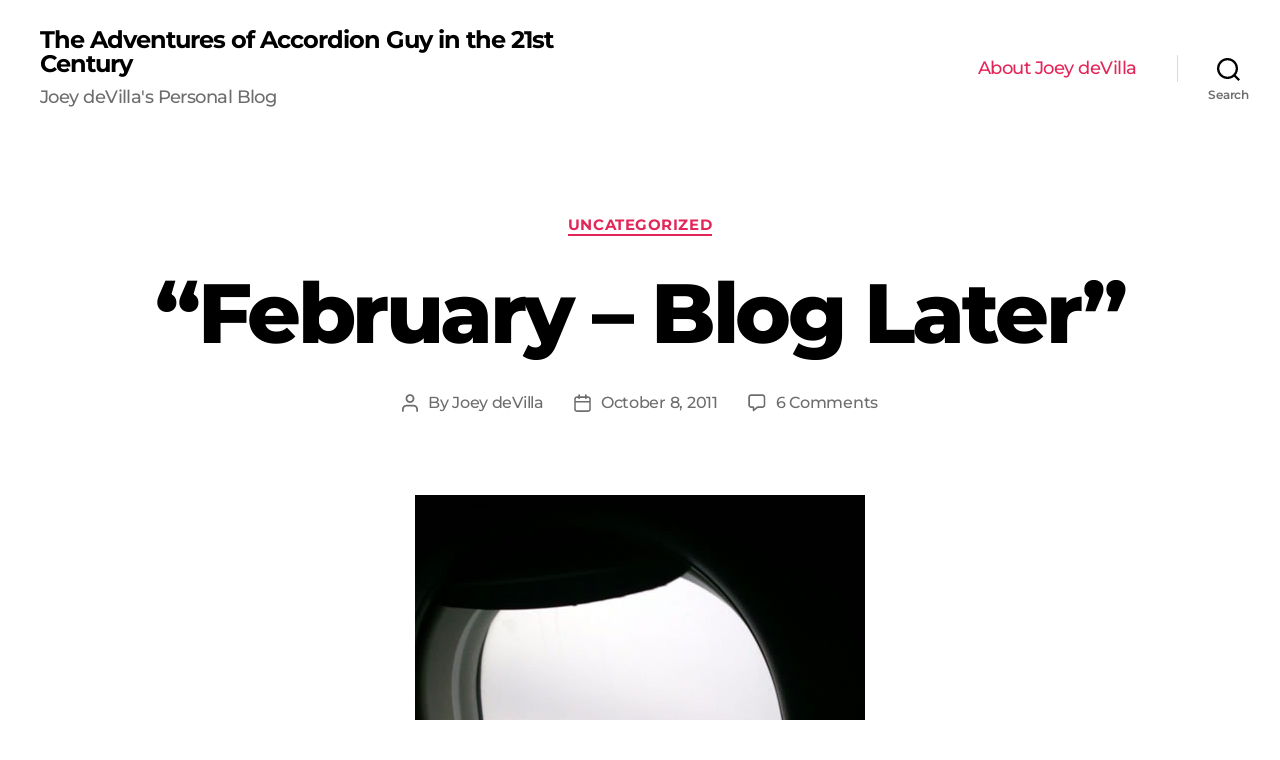

--- FILE ---
content_type: text/html; charset=UTF-8
request_url: https://www.joeydevilla.com/2011/10/08/february-blog-later/
body_size: 21122
content:
<!DOCTYPE html>

<html class="no-js" lang="en-US">

	<head>

		<meta charset="UTF-8">
		<meta name="viewport" content="width=device-width, initial-scale=1.0" >

		<link rel="profile" href="https://gmpg.org/xfn/11">

		<meta name='robots' content='index, follow, max-image-preview:large, max-snippet:-1, max-video-preview:-1' />
	<style>img:is([sizes="auto" i], [sizes^="auto," i]) { contain-intrinsic-size: 3000px 1500px }</style>
	
	<!-- This site is optimized with the Yoast SEO plugin v22.8 - https://yoast.com/wordpress/plugins/seo/ -->
	<title>&ldquo;February &ndash; Blog Later&rdquo; - The Adventures of Accordion Guy in the 21st Century</title>
	<link rel="canonical" href="https://www.joeydevilla.com/2011/10/08/february-blog-later/" />
	<meta property="og:locale" content="en_US" />
	<meta property="og:type" content="article" />
	<meta property="og:title" content="&ldquo;February &ndash; Blog Later&rdquo; - The Adventures of Accordion Guy in the 21st Century" />
	<meta property="og:description" content="I have a folder on my hard drive called “File Me”. It’s a catch-all that I use for things that I don’t feel like organizing right at the moment, but will put in their proper places later. “Later” turned out to be last night. Among the items contained within “File Me” was a folder labelled [&hellip;]" />
	<meta property="og:url" content="https://www.joeydevilla.com/2011/10/08/february-blog-later/" />
	<meta property="og:site_name" content="The Adventures of Accordion Guy in the 21st Century" />
	<meta property="article:published_time" content="2011-10-08T06:52:40+00:00" />
	<meta property="article:modified_time" content="2011-10-08T08:39:24+00:00" />
	<meta property="og:image" content="https://www.joeydevilla.com/wordpress/wp-content/uploads/2011/10/airplane-window.jpg" />
	<meta name="author" content="Joey deVilla" />
	<meta name="twitter:card" content="summary_large_image" />
	<meta name="twitter:label1" content="Written by" />
	<meta name="twitter:data1" content="Joey deVilla" />
	<meta name="twitter:label2" content="Est. reading time" />
	<meta name="twitter:data2" content="4 minutes" />
	<script type="application/ld+json" class="yoast-schema-graph">{"@context":"https://schema.org","@graph":[{"@type":"WebPage","@id":"https://www.joeydevilla.com/2011/10/08/february-blog-later/","url":"https://www.joeydevilla.com/2011/10/08/february-blog-later/","name":"&ldquo;February &ndash; Blog Later&rdquo; - The Adventures of Accordion Guy in the 21st Century","isPartOf":{"@id":"https://www.joeydevilla.com/#website"},"primaryImageOfPage":{"@id":"https://www.joeydevilla.com/2011/10/08/february-blog-later/#primaryimage"},"image":{"@id":"https://www.joeydevilla.com/2011/10/08/february-blog-later/#primaryimage"},"thumbnailUrl":"https://www.joeydevilla.com/wordpress/wp-content/uploads/2011/10/airplane-window.jpg","datePublished":"2011-10-08T06:52:40+00:00","dateModified":"2011-10-08T08:39:24+00:00","author":{"@id":"https://www.joeydevilla.com/#/schema/person/52e490b383ed59759576d32ec20646d5"},"breadcrumb":{"@id":"https://www.joeydevilla.com/2011/10/08/february-blog-later/#breadcrumb"},"inLanguage":"en-US","potentialAction":[{"@type":"ReadAction","target":["https://www.joeydevilla.com/2011/10/08/february-blog-later/"]}]},{"@type":"ImageObject","inLanguage":"en-US","@id":"https://www.joeydevilla.com/2011/10/08/february-blog-later/#primaryimage","url":"https://www.joeydevilla.com/wordpress/wp-content/uploads/2011/10/airplane-window.jpg","contentUrl":"https://www.joeydevilla.com/wordpress/wp-content/uploads/2011/10/airplane-window.jpg"},{"@type":"BreadcrumbList","@id":"https://www.joeydevilla.com/2011/10/08/february-blog-later/#breadcrumb","itemListElement":[{"@type":"ListItem","position":1,"name":"Home","item":"https://www.joeydevilla.com/"},{"@type":"ListItem","position":2,"name":"&ldquo;February &ndash; Blog Later&rdquo;"}]},{"@type":"WebSite","@id":"https://www.joeydevilla.com/#website","url":"https://www.joeydevilla.com/","name":"The Adventures of Accordion Guy in the 21st Century","description":"Joey deVilla&#039;s Personal Blog","potentialAction":[{"@type":"SearchAction","target":{"@type":"EntryPoint","urlTemplate":"https://www.joeydevilla.com/?s={search_term_string}"},"query-input":"required name=search_term_string"}],"inLanguage":"en-US"},{"@type":"Person","@id":"https://www.joeydevilla.com/#/schema/person/52e490b383ed59759576d32ec20646d5","name":"Joey deVilla","image":{"@type":"ImageObject","inLanguage":"en-US","@id":"https://www.joeydevilla.com/#/schema/person/image/","url":"https://secure.gravatar.com/avatar/6eca3ed369dff17e3e6883a861d58179?s=96&d=identicon&r=g","contentUrl":"https://secure.gravatar.com/avatar/6eca3ed369dff17e3e6883a861d58179?s=96&d=identicon&r=g","caption":"Joey deVilla"},"sameAs":["http://joeydevilla.com"],"url":"https://www.joeydevilla.com/author/joey/"}]}</script>
	<!-- / Yoast SEO plugin. -->


<link rel="amphtml" href="https://www.joeydevilla.com/2011/10/08/february-blog-later/amp/" /><meta name="generator" content="AMP for WP 1.0.95"/><link href='https://fonts.gstatic.com' crossorigin rel='preconnect' />
<link rel="alternate" type="application/rss+xml" title="The Adventures of Accordion Guy in the 21st Century &raquo; Feed" href="https://www.joeydevilla.com/feed/" />
<link rel="alternate" type="application/rss+xml" title="The Adventures of Accordion Guy in the 21st Century &raquo; Comments Feed" href="https://www.joeydevilla.com/comments/feed/" />
<link rel="alternate" type="application/rss+xml" title="The Adventures of Accordion Guy in the 21st Century &raquo; &ldquo;February &ndash; Blog Later&rdquo; Comments Feed" href="https://www.joeydevilla.com/2011/10/08/february-blog-later/feed/" />
<script>
window._wpemojiSettings = {"baseUrl":"https:\/\/s.w.org\/images\/core\/emoji\/15.0.3\/72x72\/","ext":".png","svgUrl":"https:\/\/s.w.org\/images\/core\/emoji\/15.0.3\/svg\/","svgExt":".svg","source":{"concatemoji":"https:\/\/www.joeydevilla.com\/wp-includes\/js\/wp-emoji-release.min.js?ver=6.7.4"}};
/*! This file is auto-generated */
!function(i,n){var o,s,e;function c(e){try{var t={supportTests:e,timestamp:(new Date).valueOf()};sessionStorage.setItem(o,JSON.stringify(t))}catch(e){}}function p(e,t,n){e.clearRect(0,0,e.canvas.width,e.canvas.height),e.fillText(t,0,0);var t=new Uint32Array(e.getImageData(0,0,e.canvas.width,e.canvas.height).data),r=(e.clearRect(0,0,e.canvas.width,e.canvas.height),e.fillText(n,0,0),new Uint32Array(e.getImageData(0,0,e.canvas.width,e.canvas.height).data));return t.every(function(e,t){return e===r[t]})}function u(e,t,n){switch(t){case"flag":return n(e,"\ud83c\udff3\ufe0f\u200d\u26a7\ufe0f","\ud83c\udff3\ufe0f\u200b\u26a7\ufe0f")?!1:!n(e,"\ud83c\uddfa\ud83c\uddf3","\ud83c\uddfa\u200b\ud83c\uddf3")&&!n(e,"\ud83c\udff4\udb40\udc67\udb40\udc62\udb40\udc65\udb40\udc6e\udb40\udc67\udb40\udc7f","\ud83c\udff4\u200b\udb40\udc67\u200b\udb40\udc62\u200b\udb40\udc65\u200b\udb40\udc6e\u200b\udb40\udc67\u200b\udb40\udc7f");case"emoji":return!n(e,"\ud83d\udc26\u200d\u2b1b","\ud83d\udc26\u200b\u2b1b")}return!1}function f(e,t,n){var r="undefined"!=typeof WorkerGlobalScope&&self instanceof WorkerGlobalScope?new OffscreenCanvas(300,150):i.createElement("canvas"),a=r.getContext("2d",{willReadFrequently:!0}),o=(a.textBaseline="top",a.font="600 32px Arial",{});return e.forEach(function(e){o[e]=t(a,e,n)}),o}function t(e){var t=i.createElement("script");t.src=e,t.defer=!0,i.head.appendChild(t)}"undefined"!=typeof Promise&&(o="wpEmojiSettingsSupports",s=["flag","emoji"],n.supports={everything:!0,everythingExceptFlag:!0},e=new Promise(function(e){i.addEventListener("DOMContentLoaded",e,{once:!0})}),new Promise(function(t){var n=function(){try{var e=JSON.parse(sessionStorage.getItem(o));if("object"==typeof e&&"number"==typeof e.timestamp&&(new Date).valueOf()<e.timestamp+604800&&"object"==typeof e.supportTests)return e.supportTests}catch(e){}return null}();if(!n){if("undefined"!=typeof Worker&&"undefined"!=typeof OffscreenCanvas&&"undefined"!=typeof URL&&URL.createObjectURL&&"undefined"!=typeof Blob)try{var e="postMessage("+f.toString()+"("+[JSON.stringify(s),u.toString(),p.toString()].join(",")+"));",r=new Blob([e],{type:"text/javascript"}),a=new Worker(URL.createObjectURL(r),{name:"wpTestEmojiSupports"});return void(a.onmessage=function(e){c(n=e.data),a.terminate(),t(n)})}catch(e){}c(n=f(s,u,p))}t(n)}).then(function(e){for(var t in e)n.supports[t]=e[t],n.supports.everything=n.supports.everything&&n.supports[t],"flag"!==t&&(n.supports.everythingExceptFlag=n.supports.everythingExceptFlag&&n.supports[t]);n.supports.everythingExceptFlag=n.supports.everythingExceptFlag&&!n.supports.flag,n.DOMReady=!1,n.readyCallback=function(){n.DOMReady=!0}}).then(function(){return e}).then(function(){var e;n.supports.everything||(n.readyCallback(),(e=n.source||{}).concatemoji?t(e.concatemoji):e.wpemoji&&e.twemoji&&(t(e.twemoji),t(e.wpemoji)))}))}((window,document),window._wpemojiSettings);
</script>

<style id='wp-emoji-styles-inline-css'>

	img.wp-smiley, img.emoji {
		display: inline !important;
		border: none !important;
		box-shadow: none !important;
		height: 1em !important;
		width: 1em !important;
		margin: 0 0.07em !important;
		vertical-align: -0.1em !important;
		background: none !important;
		padding: 0 !important;
	}
</style>
<link rel='stylesheet' id='wp-block-library-css' href='https://www.joeydevilla.com/wp-includes/css/dist/block-library/style.min.css?ver=6.7.4' media='all' />
<style id='activitypub-followers-style-inline-css'>
.activitypub-follower-block.is-style-compact .activitypub-handle,.activitypub-follower-block.is-style-compact .sep{display:none}.activitypub-follower-block.is-style-with-lines ul li{border-bottom:.5px solid;margin-bottom:.5rem;padding-bottom:.5rem}.activitypub-follower-block.is-style-with-lines ul li:last-child{border-bottom:none}.activitypub-follower-block.is-style-with-lines .activitypub-handle,.activitypub-follower-block.is-style-with-lines .activitypub-name{text-decoration:none}.activitypub-follower-block.is-style-with-lines .activitypub-handle:hover,.activitypub-follower-block.is-style-with-lines .activitypub-name:hover{text-decoration:underline}.activitypub-follower-block ul{margin:0!important;padding:0!important}.activitypub-follower-block li{display:flex;margin-bottom:1rem}.activitypub-follower-block img{border-radius:50%;height:40px;margin-right:var(--wp--preset--spacing--20,.5rem);width:40px}.activitypub-follower-block .activitypub-link{align-items:center;color:inherit!important;display:flex;flex-flow:row nowrap;max-width:100%;text-decoration:none!important}.activitypub-follower-block .activitypub-handle,.activitypub-follower-block .activitypub-name{text-decoration:underline;text-decoration-thickness:.8px;text-underline-position:under}.activitypub-follower-block .activitypub-handle:hover,.activitypub-follower-block .activitypub-name:hover{text-decoration:none}.activitypub-follower-block .activitypub-name{font-size:var(--wp--preset--font-size--normal,16px)}.activitypub-follower-block .activitypub-actor{font-size:var(--wp--preset--font-size--small,13px);overflow:hidden;text-overflow:ellipsis;white-space:nowrap}.activitypub-follower-block .sep{padding:0 .2rem}.activitypub-follower-block .wp-block-query-pagination{margin-top:1.5rem}.activitypub-follower-block .activitypub-pager{cursor:default}.activitypub-follower-block .activitypub-pager.current{opacity:.33}.activitypub-follower-block .page-numbers{padding:0 .2rem}.activitypub-follower-block .page-numbers.current{font-weight:700;opacity:1}

</style>
<style id='activitypub-follow-me-style-inline-css'>
.activitypub-follow-me-block-wrapper{width:100%}.activitypub-follow-me-block-wrapper.has-background .activitypub-profile,.activitypub-follow-me-block-wrapper.has-border-color .activitypub-profile{padding-left:1rem;padding-right:1rem}.activitypub-follow-me-block-wrapper .activitypub-profile{align-items:center;display:flex;padding:1rem 0}.activitypub-follow-me-block-wrapper .activitypub-profile .activitypub-profile__avatar{border-radius:50%;height:75px;margin-right:1rem;width:75px}.activitypub-follow-me-block-wrapper .activitypub-profile .activitypub-profile__content{flex:1;min-width:0}.activitypub-follow-me-block-wrapper .activitypub-profile .activitypub-profile__handle,.activitypub-follow-me-block-wrapper .activitypub-profile .activitypub-profile__name{line-height:1.2;margin:0;overflow:hidden;text-overflow:ellipsis;white-space:nowrap}.activitypub-follow-me-block-wrapper .activitypub-profile .activitypub-profile__name{font-size:1.25em}.activitypub-follow-me-block-wrapper .activitypub-profile .activitypub-profile__follow{align-self:center;background-color:var(--wp--preset--color--black);color:var(--wp--preset--color--white);margin-left:1rem}.activitypub-profile__confirm.components-modal__frame{background-color:#f7f7f7;color:#333}.activitypub-profile__confirm.components-modal__frame .components-modal__header-heading,.activitypub-profile__confirm.components-modal__frame h4{color:#333;letter-spacing:inherit;word-spacing:inherit}.activitypub-follow-me__dialog{max-width:30em}.activitypub-follow-me__dialog h4{line-height:1;margin:0}.activitypub-follow-me__dialog .apmfd__section{margin-bottom:2em}.activitypub-follow-me__dialog .apfmd-description{font-size:var(--wp--preset--font-size--normal,.75rem);margin:.33em 0 1em}.activitypub-follow-me__dialog .apfmd__button-group{align-items:flex-end;display:flex;justify-content:flex-end}.activitypub-follow-me__dialog .apfmd__button-group svg{height:21px;margin-right:.5em;width:21px}.activitypub-follow-me__dialog .apfmd__button-group input{background-color:var(--wp--preset--color--white);border:1px solid var(--wp--preset--color--black);color:var(--wp--preset--color--black);flex:1;padding:6px 12px}

</style>
<link rel='stylesheet' id='wp-components-css' href='https://www.joeydevilla.com/wp-includes/css/dist/components/style.min.css?ver=6.7.4' media='all' />
<link rel='stylesheet' id='quads-style-css-css' href='https://www.joeydevilla.com/wp-content/plugins/quick-adsense-reloaded/includes/gutenberg/dist/blocks.style.build.css?ver=2.0.84' media='all' />
<style id='classic-theme-styles-inline-css'>
/*! This file is auto-generated */
.wp-block-button__link{color:#fff;background-color:#32373c;border-radius:9999px;box-shadow:none;text-decoration:none;padding:calc(.667em + 2px) calc(1.333em + 2px);font-size:1.125em}.wp-block-file__button{background:#32373c;color:#fff;text-decoration:none}
</style>
<style id='global-styles-inline-css'>
:root{--wp--preset--aspect-ratio--square: 1;--wp--preset--aspect-ratio--4-3: 4/3;--wp--preset--aspect-ratio--3-4: 3/4;--wp--preset--aspect-ratio--3-2: 3/2;--wp--preset--aspect-ratio--2-3: 2/3;--wp--preset--aspect-ratio--16-9: 16/9;--wp--preset--aspect-ratio--9-16: 9/16;--wp--preset--color--black: #000000;--wp--preset--color--cyan-bluish-gray: #abb8c3;--wp--preset--color--white: #ffffff;--wp--preset--color--pale-pink: #f78da7;--wp--preset--color--vivid-red: #cf2e2e;--wp--preset--color--luminous-vivid-orange: #ff6900;--wp--preset--color--luminous-vivid-amber: #fcb900;--wp--preset--color--light-green-cyan: #7bdcb5;--wp--preset--color--vivid-green-cyan: #00d084;--wp--preset--color--pale-cyan-blue: #8ed1fc;--wp--preset--color--vivid-cyan-blue: #0693e3;--wp--preset--color--vivid-purple: #9b51e0;--wp--preset--color--accent: #e22658;--wp--preset--color--primary: #000000;--wp--preset--color--secondary: #6d6d6d;--wp--preset--color--subtle-background: #dbdbdb;--wp--preset--color--background: #ffffff;--wp--preset--gradient--vivid-cyan-blue-to-vivid-purple: linear-gradient(135deg,rgba(6,147,227,1) 0%,rgb(155,81,224) 100%);--wp--preset--gradient--light-green-cyan-to-vivid-green-cyan: linear-gradient(135deg,rgb(122,220,180) 0%,rgb(0,208,130) 100%);--wp--preset--gradient--luminous-vivid-amber-to-luminous-vivid-orange: linear-gradient(135deg,rgba(252,185,0,1) 0%,rgba(255,105,0,1) 100%);--wp--preset--gradient--luminous-vivid-orange-to-vivid-red: linear-gradient(135deg,rgba(255,105,0,1) 0%,rgb(207,46,46) 100%);--wp--preset--gradient--very-light-gray-to-cyan-bluish-gray: linear-gradient(135deg,rgb(238,238,238) 0%,rgb(169,184,195) 100%);--wp--preset--gradient--cool-to-warm-spectrum: linear-gradient(135deg,rgb(74,234,220) 0%,rgb(151,120,209) 20%,rgb(207,42,186) 40%,rgb(238,44,130) 60%,rgb(251,105,98) 80%,rgb(254,248,76) 100%);--wp--preset--gradient--blush-light-purple: linear-gradient(135deg,rgb(255,206,236) 0%,rgb(152,150,240) 100%);--wp--preset--gradient--blush-bordeaux: linear-gradient(135deg,rgb(254,205,165) 0%,rgb(254,45,45) 50%,rgb(107,0,62) 100%);--wp--preset--gradient--luminous-dusk: linear-gradient(135deg,rgb(255,203,112) 0%,rgb(199,81,192) 50%,rgb(65,88,208) 100%);--wp--preset--gradient--pale-ocean: linear-gradient(135deg,rgb(255,245,203) 0%,rgb(182,227,212) 50%,rgb(51,167,181) 100%);--wp--preset--gradient--electric-grass: linear-gradient(135deg,rgb(202,248,128) 0%,rgb(113,206,126) 100%);--wp--preset--gradient--midnight: linear-gradient(135deg,rgb(2,3,129) 0%,rgb(40,116,252) 100%);--wp--preset--font-size--small: 18px;--wp--preset--font-size--medium: 20px;--wp--preset--font-size--large: 26.25px;--wp--preset--font-size--x-large: 42px;--wp--preset--font-size--normal: 21px;--wp--preset--font-size--larger: 32px;--wp--preset--spacing--20: 0.44rem;--wp--preset--spacing--30: 0.67rem;--wp--preset--spacing--40: 1rem;--wp--preset--spacing--50: 1.5rem;--wp--preset--spacing--60: 2.25rem;--wp--preset--spacing--70: 3.38rem;--wp--preset--spacing--80: 5.06rem;--wp--preset--shadow--natural: 6px 6px 9px rgba(0, 0, 0, 0.2);--wp--preset--shadow--deep: 12px 12px 50px rgba(0, 0, 0, 0.4);--wp--preset--shadow--sharp: 6px 6px 0px rgba(0, 0, 0, 0.2);--wp--preset--shadow--outlined: 6px 6px 0px -3px rgba(255, 255, 255, 1), 6px 6px rgba(0, 0, 0, 1);--wp--preset--shadow--crisp: 6px 6px 0px rgba(0, 0, 0, 1);}:where(.is-layout-flex){gap: 0.5em;}:where(.is-layout-grid){gap: 0.5em;}body .is-layout-flex{display: flex;}.is-layout-flex{flex-wrap: wrap;align-items: center;}.is-layout-flex > :is(*, div){margin: 0;}body .is-layout-grid{display: grid;}.is-layout-grid > :is(*, div){margin: 0;}:where(.wp-block-columns.is-layout-flex){gap: 2em;}:where(.wp-block-columns.is-layout-grid){gap: 2em;}:where(.wp-block-post-template.is-layout-flex){gap: 1.25em;}:where(.wp-block-post-template.is-layout-grid){gap: 1.25em;}.has-black-color{color: var(--wp--preset--color--black) !important;}.has-cyan-bluish-gray-color{color: var(--wp--preset--color--cyan-bluish-gray) !important;}.has-white-color{color: var(--wp--preset--color--white) !important;}.has-pale-pink-color{color: var(--wp--preset--color--pale-pink) !important;}.has-vivid-red-color{color: var(--wp--preset--color--vivid-red) !important;}.has-luminous-vivid-orange-color{color: var(--wp--preset--color--luminous-vivid-orange) !important;}.has-luminous-vivid-amber-color{color: var(--wp--preset--color--luminous-vivid-amber) !important;}.has-light-green-cyan-color{color: var(--wp--preset--color--light-green-cyan) !important;}.has-vivid-green-cyan-color{color: var(--wp--preset--color--vivid-green-cyan) !important;}.has-pale-cyan-blue-color{color: var(--wp--preset--color--pale-cyan-blue) !important;}.has-vivid-cyan-blue-color{color: var(--wp--preset--color--vivid-cyan-blue) !important;}.has-vivid-purple-color{color: var(--wp--preset--color--vivid-purple) !important;}.has-black-background-color{background-color: var(--wp--preset--color--black) !important;}.has-cyan-bluish-gray-background-color{background-color: var(--wp--preset--color--cyan-bluish-gray) !important;}.has-white-background-color{background-color: var(--wp--preset--color--white) !important;}.has-pale-pink-background-color{background-color: var(--wp--preset--color--pale-pink) !important;}.has-vivid-red-background-color{background-color: var(--wp--preset--color--vivid-red) !important;}.has-luminous-vivid-orange-background-color{background-color: var(--wp--preset--color--luminous-vivid-orange) !important;}.has-luminous-vivid-amber-background-color{background-color: var(--wp--preset--color--luminous-vivid-amber) !important;}.has-light-green-cyan-background-color{background-color: var(--wp--preset--color--light-green-cyan) !important;}.has-vivid-green-cyan-background-color{background-color: var(--wp--preset--color--vivid-green-cyan) !important;}.has-pale-cyan-blue-background-color{background-color: var(--wp--preset--color--pale-cyan-blue) !important;}.has-vivid-cyan-blue-background-color{background-color: var(--wp--preset--color--vivid-cyan-blue) !important;}.has-vivid-purple-background-color{background-color: var(--wp--preset--color--vivid-purple) !important;}.has-black-border-color{border-color: var(--wp--preset--color--black) !important;}.has-cyan-bluish-gray-border-color{border-color: var(--wp--preset--color--cyan-bluish-gray) !important;}.has-white-border-color{border-color: var(--wp--preset--color--white) !important;}.has-pale-pink-border-color{border-color: var(--wp--preset--color--pale-pink) !important;}.has-vivid-red-border-color{border-color: var(--wp--preset--color--vivid-red) !important;}.has-luminous-vivid-orange-border-color{border-color: var(--wp--preset--color--luminous-vivid-orange) !important;}.has-luminous-vivid-amber-border-color{border-color: var(--wp--preset--color--luminous-vivid-amber) !important;}.has-light-green-cyan-border-color{border-color: var(--wp--preset--color--light-green-cyan) !important;}.has-vivid-green-cyan-border-color{border-color: var(--wp--preset--color--vivid-green-cyan) !important;}.has-pale-cyan-blue-border-color{border-color: var(--wp--preset--color--pale-cyan-blue) !important;}.has-vivid-cyan-blue-border-color{border-color: var(--wp--preset--color--vivid-cyan-blue) !important;}.has-vivid-purple-border-color{border-color: var(--wp--preset--color--vivid-purple) !important;}.has-vivid-cyan-blue-to-vivid-purple-gradient-background{background: var(--wp--preset--gradient--vivid-cyan-blue-to-vivid-purple) !important;}.has-light-green-cyan-to-vivid-green-cyan-gradient-background{background: var(--wp--preset--gradient--light-green-cyan-to-vivid-green-cyan) !important;}.has-luminous-vivid-amber-to-luminous-vivid-orange-gradient-background{background: var(--wp--preset--gradient--luminous-vivid-amber-to-luminous-vivid-orange) !important;}.has-luminous-vivid-orange-to-vivid-red-gradient-background{background: var(--wp--preset--gradient--luminous-vivid-orange-to-vivid-red) !important;}.has-very-light-gray-to-cyan-bluish-gray-gradient-background{background: var(--wp--preset--gradient--very-light-gray-to-cyan-bluish-gray) !important;}.has-cool-to-warm-spectrum-gradient-background{background: var(--wp--preset--gradient--cool-to-warm-spectrum) !important;}.has-blush-light-purple-gradient-background{background: var(--wp--preset--gradient--blush-light-purple) !important;}.has-blush-bordeaux-gradient-background{background: var(--wp--preset--gradient--blush-bordeaux) !important;}.has-luminous-dusk-gradient-background{background: var(--wp--preset--gradient--luminous-dusk) !important;}.has-pale-ocean-gradient-background{background: var(--wp--preset--gradient--pale-ocean) !important;}.has-electric-grass-gradient-background{background: var(--wp--preset--gradient--electric-grass) !important;}.has-midnight-gradient-background{background: var(--wp--preset--gradient--midnight) !important;}.has-small-font-size{font-size: var(--wp--preset--font-size--small) !important;}.has-medium-font-size{font-size: var(--wp--preset--font-size--medium) !important;}.has-large-font-size{font-size: var(--wp--preset--font-size--large) !important;}.has-x-large-font-size{font-size: var(--wp--preset--font-size--x-large) !important;}
:where(.wp-block-post-template.is-layout-flex){gap: 1.25em;}:where(.wp-block-post-template.is-layout-grid){gap: 1.25em;}
:where(.wp-block-columns.is-layout-flex){gap: 2em;}:where(.wp-block-columns.is-layout-grid){gap: 2em;}
:root :where(.wp-block-pullquote){font-size: 1.5em;line-height: 1.6;}
</style>
<link rel='stylesheet' id='st-widget-css' href='https://www.joeydevilla.com/wp-content/plugins/share-this/css/style.css?ver=6.7.4' media='all' />
<link rel='stylesheet' id='twentytwenty-style-css' href='https://www.joeydevilla.com/wp-content/themes/twentytwenty/style.css?ver=2.2' media='all' />
<style id='twentytwenty-style-inline-css'>
.color-accent,.color-accent-hover:hover,.color-accent-hover:focus,:root .has-accent-color,.has-drop-cap:not(:focus):first-letter,.wp-block-button.is-style-outline,a { color: #e22658; }blockquote,.border-color-accent,.border-color-accent-hover:hover,.border-color-accent-hover:focus { border-color: #e22658; }button,.button,.faux-button,.wp-block-button__link,.wp-block-file .wp-block-file__button,input[type="button"],input[type="reset"],input[type="submit"],.bg-accent,.bg-accent-hover:hover,.bg-accent-hover:focus,:root .has-accent-background-color,.comment-reply-link { background-color: #e22658; }.fill-children-accent,.fill-children-accent * { fill: #e22658; }:root .has-background-color,button,.button,.faux-button,.wp-block-button__link,.wp-block-file__button,input[type="button"],input[type="reset"],input[type="submit"],.wp-block-button,.comment-reply-link,.has-background.has-primary-background-color:not(.has-text-color),.has-background.has-primary-background-color *:not(.has-text-color),.has-background.has-accent-background-color:not(.has-text-color),.has-background.has-accent-background-color *:not(.has-text-color) { color: #ffffff; }:root .has-background-background-color { background-color: #ffffff; }body,.entry-title a,:root .has-primary-color { color: #000000; }:root .has-primary-background-color { background-color: #000000; }cite,figcaption,.wp-caption-text,.post-meta,.entry-content .wp-block-archives li,.entry-content .wp-block-categories li,.entry-content .wp-block-latest-posts li,.wp-block-latest-comments__comment-date,.wp-block-latest-posts__post-date,.wp-block-embed figcaption,.wp-block-image figcaption,.wp-block-pullquote cite,.comment-metadata,.comment-respond .comment-notes,.comment-respond .logged-in-as,.pagination .dots,.entry-content hr:not(.has-background),hr.styled-separator,:root .has-secondary-color { color: #6d6d6d; }:root .has-secondary-background-color { background-color: #6d6d6d; }pre,fieldset,input,textarea,table,table *,hr { border-color: #dbdbdb; }caption,code,code,kbd,samp,.wp-block-table.is-style-stripes tbody tr:nth-child(odd),:root .has-subtle-background-background-color { background-color: #dbdbdb; }.wp-block-table.is-style-stripes { border-bottom-color: #dbdbdb; }.wp-block-latest-posts.is-grid li { border-top-color: #dbdbdb; }:root .has-subtle-background-color { color: #dbdbdb; }body:not(.overlay-header) .primary-menu > li > a,body:not(.overlay-header) .primary-menu > li > .icon,.modal-menu a,.footer-menu a, .footer-widgets a,#site-footer .wp-block-button.is-style-outline,.wp-block-pullquote:before,.singular:not(.overlay-header) .entry-header a,.archive-header a,.header-footer-group .color-accent,.header-footer-group .color-accent-hover:hover { color: #e22658; }.social-icons a,#site-footer button:not(.toggle),#site-footer .button,#site-footer .faux-button,#site-footer .wp-block-button__link,#site-footer .wp-block-file__button,#site-footer input[type="button"],#site-footer input[type="reset"],#site-footer input[type="submit"] { background-color: #e22658; }.social-icons a,body:not(.overlay-header) .primary-menu ul,.header-footer-group button,.header-footer-group .button,.header-footer-group .faux-button,.header-footer-group .wp-block-button:not(.is-style-outline) .wp-block-button__link,.header-footer-group .wp-block-file__button,.header-footer-group input[type="button"],.header-footer-group input[type="reset"],.header-footer-group input[type="submit"] { color: #ffffff; }#site-header,.footer-nav-widgets-wrapper,#site-footer,.menu-modal,.menu-modal-inner,.search-modal-inner,.archive-header,.singular .entry-header,.singular .featured-media:before,.wp-block-pullquote:before { background-color: #ffffff; }.header-footer-group,body:not(.overlay-header) #site-header .toggle,.menu-modal .toggle { color: #000000; }body:not(.overlay-header) .primary-menu ul { background-color: #000000; }body:not(.overlay-header) .primary-menu > li > ul:after { border-bottom-color: #000000; }body:not(.overlay-header) .primary-menu ul ul:after { border-left-color: #000000; }.site-description,body:not(.overlay-header) .toggle-inner .toggle-text,.widget .post-date,.widget .rss-date,.widget_archive li,.widget_categories li,.widget cite,.widget_pages li,.widget_meta li,.widget_nav_menu li,.powered-by-wordpress,.to-the-top,.singular .entry-header .post-meta,.singular:not(.overlay-header) .entry-header .post-meta a { color: #6d6d6d; }.header-footer-group pre,.header-footer-group fieldset,.header-footer-group input,.header-footer-group textarea,.header-footer-group table,.header-footer-group table *,.footer-nav-widgets-wrapper,#site-footer,.menu-modal nav *,.footer-widgets-outer-wrapper,.footer-top { border-color: #dbdbdb; }.header-footer-group table caption,body:not(.overlay-header) .header-inner .toggle-wrapper::before { background-color: #dbdbdb; }
</style>
<link rel='stylesheet' id='twentytwenty-print-style-css' href='https://www.joeydevilla.com/wp-content/themes/twentytwenty/print.css?ver=2.2' media='print' />
<script src="https://www.joeydevilla.com/wp-content/themes/twentytwenty/assets/js/index.js?ver=2.2" id="twentytwenty-js-js" async></script>
<link rel="https://api.w.org/" href="https://www.joeydevilla.com/wp-json/" /><link rel="alternate" title="JSON" type="application/json" href="https://www.joeydevilla.com/wp-json/wp/v2/posts/31022" /><link rel="EditURI" type="application/rsd+xml" title="RSD" href="https://www.joeydevilla.com/xmlrpc.php?rsd" />
<link rel='shortlink' href='https://www.joeydevilla.com/?p=31022' />
<link rel="alternate" title="oEmbed (JSON)" type="application/json+oembed" href="https://www.joeydevilla.com/wp-json/oembed/1.0/embed?url=https%3A%2F%2Fwww.joeydevilla.com%2F2011%2F10%2F08%2Ffebruary-blog-later%2F" />
<link rel="alternate" title="oEmbed (XML)" type="text/xml+oembed" href="https://www.joeydevilla.com/wp-json/oembed/1.0/embed?url=https%3A%2F%2Fwww.joeydevilla.com%2F2011%2F10%2F08%2Ffebruary-blog-later%2F&#038;format=xml" />
		<script type="text/javascript">
			var _statcounter = _statcounter || [];
			_statcounter.push({"tags": {"author": "Joey"}});
		</script>
		<script charset="utf-8" type="text/javascript">var switchTo5x=true;</script><script charset="utf-8" type="text/javascript" src="http://w.sharethis.com/button/buttons.js"></script><script type="text/javascript">stLight.options({publisher:'wp.51d88272-b8b9-469d-834f-72abaae61133'});var st_type='wordpress3.1.2';</script><!-- Stream WordPress user activity plugin v4.1.1 -->
<script>document.cookie = 'quads_browser_width='+screen.width;</script>	<script>document.documentElement.className = document.documentElement.className.replace( 'no-js', 'js' );</script>
	<style id="custom-background-css">
body.custom-background { background-color: #ffffff; }
</style>
		<!-- Fonts Plugin CSS - https://fontsplugin.com/ -->
	<style>
		/* Cached: January 30, 2026 at 12:55pm */
/* cyrillic-ext */
@font-face {
  font-family: 'Montserrat';
  font-style: italic;
  font-weight: 100;
  font-display: swap;
  src: url(https://fonts.gstatic.com/s/montserrat/v31/JTUQjIg1_i6t8kCHKm459WxRxC7m0dJ9pQOik20.woff2) format('woff2');
  unicode-range: U+0460-052F, U+1C80-1C8A, U+20B4, U+2DE0-2DFF, U+A640-A69F, U+FE2E-FE2F;
}
/* cyrillic */
@font-face {
  font-family: 'Montserrat';
  font-style: italic;
  font-weight: 100;
  font-display: swap;
  src: url(https://fonts.gstatic.com/s/montserrat/v31/JTUQjIg1_i6t8kCHKm459WxRzS7m0dJ9pQOik20.woff2) format('woff2');
  unicode-range: U+0301, U+0400-045F, U+0490-0491, U+04B0-04B1, U+2116;
}
/* vietnamese */
@font-face {
  font-family: 'Montserrat';
  font-style: italic;
  font-weight: 100;
  font-display: swap;
  src: url(https://fonts.gstatic.com/s/montserrat/v31/JTUQjIg1_i6t8kCHKm459WxRxi7m0dJ9pQOik20.woff2) format('woff2');
  unicode-range: U+0102-0103, U+0110-0111, U+0128-0129, U+0168-0169, U+01A0-01A1, U+01AF-01B0, U+0300-0301, U+0303-0304, U+0308-0309, U+0323, U+0329, U+1EA0-1EF9, U+20AB;
}
/* latin-ext */
@font-face {
  font-family: 'Montserrat';
  font-style: italic;
  font-weight: 100;
  font-display: swap;
  src: url(https://fonts.gstatic.com/s/montserrat/v31/JTUQjIg1_i6t8kCHKm459WxRxy7m0dJ9pQOik20.woff2) format('woff2');
  unicode-range: U+0100-02BA, U+02BD-02C5, U+02C7-02CC, U+02CE-02D7, U+02DD-02FF, U+0304, U+0308, U+0329, U+1D00-1DBF, U+1E00-1E9F, U+1EF2-1EFF, U+2020, U+20A0-20AB, U+20AD-20C0, U+2113, U+2C60-2C7F, U+A720-A7FF;
}
/* latin */
@font-face {
  font-family: 'Montserrat';
  font-style: italic;
  font-weight: 100;
  font-display: swap;
  src: url(https://fonts.gstatic.com/s/montserrat/v31/JTUQjIg1_i6t8kCHKm459WxRyS7m0dJ9pQOi.woff2) format('woff2');
  unicode-range: U+0000-00FF, U+0131, U+0152-0153, U+02BB-02BC, U+02C6, U+02DA, U+02DC, U+0304, U+0308, U+0329, U+2000-206F, U+20AC, U+2122, U+2191, U+2193, U+2212, U+2215, U+FEFF, U+FFFD;
}
/* cyrillic-ext */
@font-face {
  font-family: 'Montserrat';
  font-style: italic;
  font-weight: 200;
  font-display: swap;
  src: url(https://fonts.gstatic.com/s/montserrat/v31/JTUQjIg1_i6t8kCHKm459WxRxC7m0dJ9pQOik20.woff2) format('woff2');
  unicode-range: U+0460-052F, U+1C80-1C8A, U+20B4, U+2DE0-2DFF, U+A640-A69F, U+FE2E-FE2F;
}
/* cyrillic */
@font-face {
  font-family: 'Montserrat';
  font-style: italic;
  font-weight: 200;
  font-display: swap;
  src: url(https://fonts.gstatic.com/s/montserrat/v31/JTUQjIg1_i6t8kCHKm459WxRzS7m0dJ9pQOik20.woff2) format('woff2');
  unicode-range: U+0301, U+0400-045F, U+0490-0491, U+04B0-04B1, U+2116;
}
/* vietnamese */
@font-face {
  font-family: 'Montserrat';
  font-style: italic;
  font-weight: 200;
  font-display: swap;
  src: url(https://fonts.gstatic.com/s/montserrat/v31/JTUQjIg1_i6t8kCHKm459WxRxi7m0dJ9pQOik20.woff2) format('woff2');
  unicode-range: U+0102-0103, U+0110-0111, U+0128-0129, U+0168-0169, U+01A0-01A1, U+01AF-01B0, U+0300-0301, U+0303-0304, U+0308-0309, U+0323, U+0329, U+1EA0-1EF9, U+20AB;
}
/* latin-ext */
@font-face {
  font-family: 'Montserrat';
  font-style: italic;
  font-weight: 200;
  font-display: swap;
  src: url(https://fonts.gstatic.com/s/montserrat/v31/JTUQjIg1_i6t8kCHKm459WxRxy7m0dJ9pQOik20.woff2) format('woff2');
  unicode-range: U+0100-02BA, U+02BD-02C5, U+02C7-02CC, U+02CE-02D7, U+02DD-02FF, U+0304, U+0308, U+0329, U+1D00-1DBF, U+1E00-1E9F, U+1EF2-1EFF, U+2020, U+20A0-20AB, U+20AD-20C0, U+2113, U+2C60-2C7F, U+A720-A7FF;
}
/* latin */
@font-face {
  font-family: 'Montserrat';
  font-style: italic;
  font-weight: 200;
  font-display: swap;
  src: url(https://fonts.gstatic.com/s/montserrat/v31/JTUQjIg1_i6t8kCHKm459WxRyS7m0dJ9pQOi.woff2) format('woff2');
  unicode-range: U+0000-00FF, U+0131, U+0152-0153, U+02BB-02BC, U+02C6, U+02DA, U+02DC, U+0304, U+0308, U+0329, U+2000-206F, U+20AC, U+2122, U+2191, U+2193, U+2212, U+2215, U+FEFF, U+FFFD;
}
/* cyrillic-ext */
@font-face {
  font-family: 'Montserrat';
  font-style: italic;
  font-weight: 300;
  font-display: swap;
  src: url(https://fonts.gstatic.com/s/montserrat/v31/JTUQjIg1_i6t8kCHKm459WxRxC7m0dJ9pQOik20.woff2) format('woff2');
  unicode-range: U+0460-052F, U+1C80-1C8A, U+20B4, U+2DE0-2DFF, U+A640-A69F, U+FE2E-FE2F;
}
/* cyrillic */
@font-face {
  font-family: 'Montserrat';
  font-style: italic;
  font-weight: 300;
  font-display: swap;
  src: url(https://fonts.gstatic.com/s/montserrat/v31/JTUQjIg1_i6t8kCHKm459WxRzS7m0dJ9pQOik20.woff2) format('woff2');
  unicode-range: U+0301, U+0400-045F, U+0490-0491, U+04B0-04B1, U+2116;
}
/* vietnamese */
@font-face {
  font-family: 'Montserrat';
  font-style: italic;
  font-weight: 300;
  font-display: swap;
  src: url(https://fonts.gstatic.com/s/montserrat/v31/JTUQjIg1_i6t8kCHKm459WxRxi7m0dJ9pQOik20.woff2) format('woff2');
  unicode-range: U+0102-0103, U+0110-0111, U+0128-0129, U+0168-0169, U+01A0-01A1, U+01AF-01B0, U+0300-0301, U+0303-0304, U+0308-0309, U+0323, U+0329, U+1EA0-1EF9, U+20AB;
}
/* latin-ext */
@font-face {
  font-family: 'Montserrat';
  font-style: italic;
  font-weight: 300;
  font-display: swap;
  src: url(https://fonts.gstatic.com/s/montserrat/v31/JTUQjIg1_i6t8kCHKm459WxRxy7m0dJ9pQOik20.woff2) format('woff2');
  unicode-range: U+0100-02BA, U+02BD-02C5, U+02C7-02CC, U+02CE-02D7, U+02DD-02FF, U+0304, U+0308, U+0329, U+1D00-1DBF, U+1E00-1E9F, U+1EF2-1EFF, U+2020, U+20A0-20AB, U+20AD-20C0, U+2113, U+2C60-2C7F, U+A720-A7FF;
}
/* latin */
@font-face {
  font-family: 'Montserrat';
  font-style: italic;
  font-weight: 300;
  font-display: swap;
  src: url(https://fonts.gstatic.com/s/montserrat/v31/JTUQjIg1_i6t8kCHKm459WxRyS7m0dJ9pQOi.woff2) format('woff2');
  unicode-range: U+0000-00FF, U+0131, U+0152-0153, U+02BB-02BC, U+02C6, U+02DA, U+02DC, U+0304, U+0308, U+0329, U+2000-206F, U+20AC, U+2122, U+2191, U+2193, U+2212, U+2215, U+FEFF, U+FFFD;
}
/* cyrillic-ext */
@font-face {
  font-family: 'Montserrat';
  font-style: italic;
  font-weight: 400;
  font-display: swap;
  src: url(https://fonts.gstatic.com/s/montserrat/v31/JTUQjIg1_i6t8kCHKm459WxRxC7m0dJ9pQOik20.woff2) format('woff2');
  unicode-range: U+0460-052F, U+1C80-1C8A, U+20B4, U+2DE0-2DFF, U+A640-A69F, U+FE2E-FE2F;
}
/* cyrillic */
@font-face {
  font-family: 'Montserrat';
  font-style: italic;
  font-weight: 400;
  font-display: swap;
  src: url(https://fonts.gstatic.com/s/montserrat/v31/JTUQjIg1_i6t8kCHKm459WxRzS7m0dJ9pQOik20.woff2) format('woff2');
  unicode-range: U+0301, U+0400-045F, U+0490-0491, U+04B0-04B1, U+2116;
}
/* vietnamese */
@font-face {
  font-family: 'Montserrat';
  font-style: italic;
  font-weight: 400;
  font-display: swap;
  src: url(https://fonts.gstatic.com/s/montserrat/v31/JTUQjIg1_i6t8kCHKm459WxRxi7m0dJ9pQOik20.woff2) format('woff2');
  unicode-range: U+0102-0103, U+0110-0111, U+0128-0129, U+0168-0169, U+01A0-01A1, U+01AF-01B0, U+0300-0301, U+0303-0304, U+0308-0309, U+0323, U+0329, U+1EA0-1EF9, U+20AB;
}
/* latin-ext */
@font-face {
  font-family: 'Montserrat';
  font-style: italic;
  font-weight: 400;
  font-display: swap;
  src: url(https://fonts.gstatic.com/s/montserrat/v31/JTUQjIg1_i6t8kCHKm459WxRxy7m0dJ9pQOik20.woff2) format('woff2');
  unicode-range: U+0100-02BA, U+02BD-02C5, U+02C7-02CC, U+02CE-02D7, U+02DD-02FF, U+0304, U+0308, U+0329, U+1D00-1DBF, U+1E00-1E9F, U+1EF2-1EFF, U+2020, U+20A0-20AB, U+20AD-20C0, U+2113, U+2C60-2C7F, U+A720-A7FF;
}
/* latin */
@font-face {
  font-family: 'Montserrat';
  font-style: italic;
  font-weight: 400;
  font-display: swap;
  src: url(https://fonts.gstatic.com/s/montserrat/v31/JTUQjIg1_i6t8kCHKm459WxRyS7m0dJ9pQOi.woff2) format('woff2');
  unicode-range: U+0000-00FF, U+0131, U+0152-0153, U+02BB-02BC, U+02C6, U+02DA, U+02DC, U+0304, U+0308, U+0329, U+2000-206F, U+20AC, U+2122, U+2191, U+2193, U+2212, U+2215, U+FEFF, U+FFFD;
}
/* cyrillic-ext */
@font-face {
  font-family: 'Montserrat';
  font-style: italic;
  font-weight: 500;
  font-display: swap;
  src: url(https://fonts.gstatic.com/s/montserrat/v31/JTUQjIg1_i6t8kCHKm459WxRxC7m0dJ9pQOik20.woff2) format('woff2');
  unicode-range: U+0460-052F, U+1C80-1C8A, U+20B4, U+2DE0-2DFF, U+A640-A69F, U+FE2E-FE2F;
}
/* cyrillic */
@font-face {
  font-family: 'Montserrat';
  font-style: italic;
  font-weight: 500;
  font-display: swap;
  src: url(https://fonts.gstatic.com/s/montserrat/v31/JTUQjIg1_i6t8kCHKm459WxRzS7m0dJ9pQOik20.woff2) format('woff2');
  unicode-range: U+0301, U+0400-045F, U+0490-0491, U+04B0-04B1, U+2116;
}
/* vietnamese */
@font-face {
  font-family: 'Montserrat';
  font-style: italic;
  font-weight: 500;
  font-display: swap;
  src: url(https://fonts.gstatic.com/s/montserrat/v31/JTUQjIg1_i6t8kCHKm459WxRxi7m0dJ9pQOik20.woff2) format('woff2');
  unicode-range: U+0102-0103, U+0110-0111, U+0128-0129, U+0168-0169, U+01A0-01A1, U+01AF-01B0, U+0300-0301, U+0303-0304, U+0308-0309, U+0323, U+0329, U+1EA0-1EF9, U+20AB;
}
/* latin-ext */
@font-face {
  font-family: 'Montserrat';
  font-style: italic;
  font-weight: 500;
  font-display: swap;
  src: url(https://fonts.gstatic.com/s/montserrat/v31/JTUQjIg1_i6t8kCHKm459WxRxy7m0dJ9pQOik20.woff2) format('woff2');
  unicode-range: U+0100-02BA, U+02BD-02C5, U+02C7-02CC, U+02CE-02D7, U+02DD-02FF, U+0304, U+0308, U+0329, U+1D00-1DBF, U+1E00-1E9F, U+1EF2-1EFF, U+2020, U+20A0-20AB, U+20AD-20C0, U+2113, U+2C60-2C7F, U+A720-A7FF;
}
/* latin */
@font-face {
  font-family: 'Montserrat';
  font-style: italic;
  font-weight: 500;
  font-display: swap;
  src: url(https://fonts.gstatic.com/s/montserrat/v31/JTUQjIg1_i6t8kCHKm459WxRyS7m0dJ9pQOi.woff2) format('woff2');
  unicode-range: U+0000-00FF, U+0131, U+0152-0153, U+02BB-02BC, U+02C6, U+02DA, U+02DC, U+0304, U+0308, U+0329, U+2000-206F, U+20AC, U+2122, U+2191, U+2193, U+2212, U+2215, U+FEFF, U+FFFD;
}
/* cyrillic-ext */
@font-face {
  font-family: 'Montserrat';
  font-style: italic;
  font-weight: 600;
  font-display: swap;
  src: url(https://fonts.gstatic.com/s/montserrat/v31/JTUQjIg1_i6t8kCHKm459WxRxC7m0dJ9pQOik20.woff2) format('woff2');
  unicode-range: U+0460-052F, U+1C80-1C8A, U+20B4, U+2DE0-2DFF, U+A640-A69F, U+FE2E-FE2F;
}
/* cyrillic */
@font-face {
  font-family: 'Montserrat';
  font-style: italic;
  font-weight: 600;
  font-display: swap;
  src: url(https://fonts.gstatic.com/s/montserrat/v31/JTUQjIg1_i6t8kCHKm459WxRzS7m0dJ9pQOik20.woff2) format('woff2');
  unicode-range: U+0301, U+0400-045F, U+0490-0491, U+04B0-04B1, U+2116;
}
/* vietnamese */
@font-face {
  font-family: 'Montserrat';
  font-style: italic;
  font-weight: 600;
  font-display: swap;
  src: url(https://fonts.gstatic.com/s/montserrat/v31/JTUQjIg1_i6t8kCHKm459WxRxi7m0dJ9pQOik20.woff2) format('woff2');
  unicode-range: U+0102-0103, U+0110-0111, U+0128-0129, U+0168-0169, U+01A0-01A1, U+01AF-01B0, U+0300-0301, U+0303-0304, U+0308-0309, U+0323, U+0329, U+1EA0-1EF9, U+20AB;
}
/* latin-ext */
@font-face {
  font-family: 'Montserrat';
  font-style: italic;
  font-weight: 600;
  font-display: swap;
  src: url(https://fonts.gstatic.com/s/montserrat/v31/JTUQjIg1_i6t8kCHKm459WxRxy7m0dJ9pQOik20.woff2) format('woff2');
  unicode-range: U+0100-02BA, U+02BD-02C5, U+02C7-02CC, U+02CE-02D7, U+02DD-02FF, U+0304, U+0308, U+0329, U+1D00-1DBF, U+1E00-1E9F, U+1EF2-1EFF, U+2020, U+20A0-20AB, U+20AD-20C0, U+2113, U+2C60-2C7F, U+A720-A7FF;
}
/* latin */
@font-face {
  font-family: 'Montserrat';
  font-style: italic;
  font-weight: 600;
  font-display: swap;
  src: url(https://fonts.gstatic.com/s/montserrat/v31/JTUQjIg1_i6t8kCHKm459WxRyS7m0dJ9pQOi.woff2) format('woff2');
  unicode-range: U+0000-00FF, U+0131, U+0152-0153, U+02BB-02BC, U+02C6, U+02DA, U+02DC, U+0304, U+0308, U+0329, U+2000-206F, U+20AC, U+2122, U+2191, U+2193, U+2212, U+2215, U+FEFF, U+FFFD;
}
/* cyrillic-ext */
@font-face {
  font-family: 'Montserrat';
  font-style: italic;
  font-weight: 700;
  font-display: swap;
  src: url(https://fonts.gstatic.com/s/montserrat/v31/JTUQjIg1_i6t8kCHKm459WxRxC7m0dJ9pQOik20.woff2) format('woff2');
  unicode-range: U+0460-052F, U+1C80-1C8A, U+20B4, U+2DE0-2DFF, U+A640-A69F, U+FE2E-FE2F;
}
/* cyrillic */
@font-face {
  font-family: 'Montserrat';
  font-style: italic;
  font-weight: 700;
  font-display: swap;
  src: url(https://fonts.gstatic.com/s/montserrat/v31/JTUQjIg1_i6t8kCHKm459WxRzS7m0dJ9pQOik20.woff2) format('woff2');
  unicode-range: U+0301, U+0400-045F, U+0490-0491, U+04B0-04B1, U+2116;
}
/* vietnamese */
@font-face {
  font-family: 'Montserrat';
  font-style: italic;
  font-weight: 700;
  font-display: swap;
  src: url(https://fonts.gstatic.com/s/montserrat/v31/JTUQjIg1_i6t8kCHKm459WxRxi7m0dJ9pQOik20.woff2) format('woff2');
  unicode-range: U+0102-0103, U+0110-0111, U+0128-0129, U+0168-0169, U+01A0-01A1, U+01AF-01B0, U+0300-0301, U+0303-0304, U+0308-0309, U+0323, U+0329, U+1EA0-1EF9, U+20AB;
}
/* latin-ext */
@font-face {
  font-family: 'Montserrat';
  font-style: italic;
  font-weight: 700;
  font-display: swap;
  src: url(https://fonts.gstatic.com/s/montserrat/v31/JTUQjIg1_i6t8kCHKm459WxRxy7m0dJ9pQOik20.woff2) format('woff2');
  unicode-range: U+0100-02BA, U+02BD-02C5, U+02C7-02CC, U+02CE-02D7, U+02DD-02FF, U+0304, U+0308, U+0329, U+1D00-1DBF, U+1E00-1E9F, U+1EF2-1EFF, U+2020, U+20A0-20AB, U+20AD-20C0, U+2113, U+2C60-2C7F, U+A720-A7FF;
}
/* latin */
@font-face {
  font-family: 'Montserrat';
  font-style: italic;
  font-weight: 700;
  font-display: swap;
  src: url(https://fonts.gstatic.com/s/montserrat/v31/JTUQjIg1_i6t8kCHKm459WxRyS7m0dJ9pQOi.woff2) format('woff2');
  unicode-range: U+0000-00FF, U+0131, U+0152-0153, U+02BB-02BC, U+02C6, U+02DA, U+02DC, U+0304, U+0308, U+0329, U+2000-206F, U+20AC, U+2122, U+2191, U+2193, U+2212, U+2215, U+FEFF, U+FFFD;
}
/* cyrillic-ext */
@font-face {
  font-family: 'Montserrat';
  font-style: italic;
  font-weight: 800;
  font-display: swap;
  src: url(https://fonts.gstatic.com/s/montserrat/v31/JTUQjIg1_i6t8kCHKm459WxRxC7m0dJ9pQOik20.woff2) format('woff2');
  unicode-range: U+0460-052F, U+1C80-1C8A, U+20B4, U+2DE0-2DFF, U+A640-A69F, U+FE2E-FE2F;
}
/* cyrillic */
@font-face {
  font-family: 'Montserrat';
  font-style: italic;
  font-weight: 800;
  font-display: swap;
  src: url(https://fonts.gstatic.com/s/montserrat/v31/JTUQjIg1_i6t8kCHKm459WxRzS7m0dJ9pQOik20.woff2) format('woff2');
  unicode-range: U+0301, U+0400-045F, U+0490-0491, U+04B0-04B1, U+2116;
}
/* vietnamese */
@font-face {
  font-family: 'Montserrat';
  font-style: italic;
  font-weight: 800;
  font-display: swap;
  src: url(https://fonts.gstatic.com/s/montserrat/v31/JTUQjIg1_i6t8kCHKm459WxRxi7m0dJ9pQOik20.woff2) format('woff2');
  unicode-range: U+0102-0103, U+0110-0111, U+0128-0129, U+0168-0169, U+01A0-01A1, U+01AF-01B0, U+0300-0301, U+0303-0304, U+0308-0309, U+0323, U+0329, U+1EA0-1EF9, U+20AB;
}
/* latin-ext */
@font-face {
  font-family: 'Montserrat';
  font-style: italic;
  font-weight: 800;
  font-display: swap;
  src: url(https://fonts.gstatic.com/s/montserrat/v31/JTUQjIg1_i6t8kCHKm459WxRxy7m0dJ9pQOik20.woff2) format('woff2');
  unicode-range: U+0100-02BA, U+02BD-02C5, U+02C7-02CC, U+02CE-02D7, U+02DD-02FF, U+0304, U+0308, U+0329, U+1D00-1DBF, U+1E00-1E9F, U+1EF2-1EFF, U+2020, U+20A0-20AB, U+20AD-20C0, U+2113, U+2C60-2C7F, U+A720-A7FF;
}
/* latin */
@font-face {
  font-family: 'Montserrat';
  font-style: italic;
  font-weight: 800;
  font-display: swap;
  src: url(https://fonts.gstatic.com/s/montserrat/v31/JTUQjIg1_i6t8kCHKm459WxRyS7m0dJ9pQOi.woff2) format('woff2');
  unicode-range: U+0000-00FF, U+0131, U+0152-0153, U+02BB-02BC, U+02C6, U+02DA, U+02DC, U+0304, U+0308, U+0329, U+2000-206F, U+20AC, U+2122, U+2191, U+2193, U+2212, U+2215, U+FEFF, U+FFFD;
}
/* cyrillic-ext */
@font-face {
  font-family: 'Montserrat';
  font-style: italic;
  font-weight: 900;
  font-display: swap;
  src: url(https://fonts.gstatic.com/s/montserrat/v31/JTUQjIg1_i6t8kCHKm459WxRxC7m0dJ9pQOik20.woff2) format('woff2');
  unicode-range: U+0460-052F, U+1C80-1C8A, U+20B4, U+2DE0-2DFF, U+A640-A69F, U+FE2E-FE2F;
}
/* cyrillic */
@font-face {
  font-family: 'Montserrat';
  font-style: italic;
  font-weight: 900;
  font-display: swap;
  src: url(https://fonts.gstatic.com/s/montserrat/v31/JTUQjIg1_i6t8kCHKm459WxRzS7m0dJ9pQOik20.woff2) format('woff2');
  unicode-range: U+0301, U+0400-045F, U+0490-0491, U+04B0-04B1, U+2116;
}
/* vietnamese */
@font-face {
  font-family: 'Montserrat';
  font-style: italic;
  font-weight: 900;
  font-display: swap;
  src: url(https://fonts.gstatic.com/s/montserrat/v31/JTUQjIg1_i6t8kCHKm459WxRxi7m0dJ9pQOik20.woff2) format('woff2');
  unicode-range: U+0102-0103, U+0110-0111, U+0128-0129, U+0168-0169, U+01A0-01A1, U+01AF-01B0, U+0300-0301, U+0303-0304, U+0308-0309, U+0323, U+0329, U+1EA0-1EF9, U+20AB;
}
/* latin-ext */
@font-face {
  font-family: 'Montserrat';
  font-style: italic;
  font-weight: 900;
  font-display: swap;
  src: url(https://fonts.gstatic.com/s/montserrat/v31/JTUQjIg1_i6t8kCHKm459WxRxy7m0dJ9pQOik20.woff2) format('woff2');
  unicode-range: U+0100-02BA, U+02BD-02C5, U+02C7-02CC, U+02CE-02D7, U+02DD-02FF, U+0304, U+0308, U+0329, U+1D00-1DBF, U+1E00-1E9F, U+1EF2-1EFF, U+2020, U+20A0-20AB, U+20AD-20C0, U+2113, U+2C60-2C7F, U+A720-A7FF;
}
/* latin */
@font-face {
  font-family: 'Montserrat';
  font-style: italic;
  font-weight: 900;
  font-display: swap;
  src: url(https://fonts.gstatic.com/s/montserrat/v31/JTUQjIg1_i6t8kCHKm459WxRyS7m0dJ9pQOi.woff2) format('woff2');
  unicode-range: U+0000-00FF, U+0131, U+0152-0153, U+02BB-02BC, U+02C6, U+02DA, U+02DC, U+0304, U+0308, U+0329, U+2000-206F, U+20AC, U+2122, U+2191, U+2193, U+2212, U+2215, U+FEFF, U+FFFD;
}
/* cyrillic-ext */
@font-face {
  font-family: 'Montserrat';
  font-style: normal;
  font-weight: 100;
  font-display: swap;
  src: url(https://fonts.gstatic.com/s/montserrat/v31/JTUSjIg1_i6t8kCHKm459WRhyyTn89ddpROi.woff2) format('woff2');
  unicode-range: U+0460-052F, U+1C80-1C8A, U+20B4, U+2DE0-2DFF, U+A640-A69F, U+FE2E-FE2F;
}
/* cyrillic */
@font-face {
  font-family: 'Montserrat';
  font-style: normal;
  font-weight: 100;
  font-display: swap;
  src: url(https://fonts.gstatic.com/s/montserrat/v31/JTUSjIg1_i6t8kCHKm459W1hyyTn89ddpROi.woff2) format('woff2');
  unicode-range: U+0301, U+0400-045F, U+0490-0491, U+04B0-04B1, U+2116;
}
/* vietnamese */
@font-face {
  font-family: 'Montserrat';
  font-style: normal;
  font-weight: 100;
  font-display: swap;
  src: url(https://fonts.gstatic.com/s/montserrat/v31/JTUSjIg1_i6t8kCHKm459WZhyyTn89ddpROi.woff2) format('woff2');
  unicode-range: U+0102-0103, U+0110-0111, U+0128-0129, U+0168-0169, U+01A0-01A1, U+01AF-01B0, U+0300-0301, U+0303-0304, U+0308-0309, U+0323, U+0329, U+1EA0-1EF9, U+20AB;
}
/* latin-ext */
@font-face {
  font-family: 'Montserrat';
  font-style: normal;
  font-weight: 100;
  font-display: swap;
  src: url(https://fonts.gstatic.com/s/montserrat/v31/JTUSjIg1_i6t8kCHKm459WdhyyTn89ddpROi.woff2) format('woff2');
  unicode-range: U+0100-02BA, U+02BD-02C5, U+02C7-02CC, U+02CE-02D7, U+02DD-02FF, U+0304, U+0308, U+0329, U+1D00-1DBF, U+1E00-1E9F, U+1EF2-1EFF, U+2020, U+20A0-20AB, U+20AD-20C0, U+2113, U+2C60-2C7F, U+A720-A7FF;
}
/* latin */
@font-face {
  font-family: 'Montserrat';
  font-style: normal;
  font-weight: 100;
  font-display: swap;
  src: url(https://fonts.gstatic.com/s/montserrat/v31/JTUSjIg1_i6t8kCHKm459WlhyyTn89ddpQ.woff2) format('woff2');
  unicode-range: U+0000-00FF, U+0131, U+0152-0153, U+02BB-02BC, U+02C6, U+02DA, U+02DC, U+0304, U+0308, U+0329, U+2000-206F, U+20AC, U+2122, U+2191, U+2193, U+2212, U+2215, U+FEFF, U+FFFD;
}
/* cyrillic-ext */
@font-face {
  font-family: 'Montserrat';
  font-style: normal;
  font-weight: 200;
  font-display: swap;
  src: url(https://fonts.gstatic.com/s/montserrat/v31/JTUSjIg1_i6t8kCHKm459WRhyyTn89ddpROi.woff2) format('woff2');
  unicode-range: U+0460-052F, U+1C80-1C8A, U+20B4, U+2DE0-2DFF, U+A640-A69F, U+FE2E-FE2F;
}
/* cyrillic */
@font-face {
  font-family: 'Montserrat';
  font-style: normal;
  font-weight: 200;
  font-display: swap;
  src: url(https://fonts.gstatic.com/s/montserrat/v31/JTUSjIg1_i6t8kCHKm459W1hyyTn89ddpROi.woff2) format('woff2');
  unicode-range: U+0301, U+0400-045F, U+0490-0491, U+04B0-04B1, U+2116;
}
/* vietnamese */
@font-face {
  font-family: 'Montserrat';
  font-style: normal;
  font-weight: 200;
  font-display: swap;
  src: url(https://fonts.gstatic.com/s/montserrat/v31/JTUSjIg1_i6t8kCHKm459WZhyyTn89ddpROi.woff2) format('woff2');
  unicode-range: U+0102-0103, U+0110-0111, U+0128-0129, U+0168-0169, U+01A0-01A1, U+01AF-01B0, U+0300-0301, U+0303-0304, U+0308-0309, U+0323, U+0329, U+1EA0-1EF9, U+20AB;
}
/* latin-ext */
@font-face {
  font-family: 'Montserrat';
  font-style: normal;
  font-weight: 200;
  font-display: swap;
  src: url(https://fonts.gstatic.com/s/montserrat/v31/JTUSjIg1_i6t8kCHKm459WdhyyTn89ddpROi.woff2) format('woff2');
  unicode-range: U+0100-02BA, U+02BD-02C5, U+02C7-02CC, U+02CE-02D7, U+02DD-02FF, U+0304, U+0308, U+0329, U+1D00-1DBF, U+1E00-1E9F, U+1EF2-1EFF, U+2020, U+20A0-20AB, U+20AD-20C0, U+2113, U+2C60-2C7F, U+A720-A7FF;
}
/* latin */
@font-face {
  font-family: 'Montserrat';
  font-style: normal;
  font-weight: 200;
  font-display: swap;
  src: url(https://fonts.gstatic.com/s/montserrat/v31/JTUSjIg1_i6t8kCHKm459WlhyyTn89ddpQ.woff2) format('woff2');
  unicode-range: U+0000-00FF, U+0131, U+0152-0153, U+02BB-02BC, U+02C6, U+02DA, U+02DC, U+0304, U+0308, U+0329, U+2000-206F, U+20AC, U+2122, U+2191, U+2193, U+2212, U+2215, U+FEFF, U+FFFD;
}
/* cyrillic-ext */
@font-face {
  font-family: 'Montserrat';
  font-style: normal;
  font-weight: 300;
  font-display: swap;
  src: url(https://fonts.gstatic.com/s/montserrat/v31/JTUSjIg1_i6t8kCHKm459WRhyyTn89ddpROi.woff2) format('woff2');
  unicode-range: U+0460-052F, U+1C80-1C8A, U+20B4, U+2DE0-2DFF, U+A640-A69F, U+FE2E-FE2F;
}
/* cyrillic */
@font-face {
  font-family: 'Montserrat';
  font-style: normal;
  font-weight: 300;
  font-display: swap;
  src: url(https://fonts.gstatic.com/s/montserrat/v31/JTUSjIg1_i6t8kCHKm459W1hyyTn89ddpROi.woff2) format('woff2');
  unicode-range: U+0301, U+0400-045F, U+0490-0491, U+04B0-04B1, U+2116;
}
/* vietnamese */
@font-face {
  font-family: 'Montserrat';
  font-style: normal;
  font-weight: 300;
  font-display: swap;
  src: url(https://fonts.gstatic.com/s/montserrat/v31/JTUSjIg1_i6t8kCHKm459WZhyyTn89ddpROi.woff2) format('woff2');
  unicode-range: U+0102-0103, U+0110-0111, U+0128-0129, U+0168-0169, U+01A0-01A1, U+01AF-01B0, U+0300-0301, U+0303-0304, U+0308-0309, U+0323, U+0329, U+1EA0-1EF9, U+20AB;
}
/* latin-ext */
@font-face {
  font-family: 'Montserrat';
  font-style: normal;
  font-weight: 300;
  font-display: swap;
  src: url(https://fonts.gstatic.com/s/montserrat/v31/JTUSjIg1_i6t8kCHKm459WdhyyTn89ddpROi.woff2) format('woff2');
  unicode-range: U+0100-02BA, U+02BD-02C5, U+02C7-02CC, U+02CE-02D7, U+02DD-02FF, U+0304, U+0308, U+0329, U+1D00-1DBF, U+1E00-1E9F, U+1EF2-1EFF, U+2020, U+20A0-20AB, U+20AD-20C0, U+2113, U+2C60-2C7F, U+A720-A7FF;
}
/* latin */
@font-face {
  font-family: 'Montserrat';
  font-style: normal;
  font-weight: 300;
  font-display: swap;
  src: url(https://fonts.gstatic.com/s/montserrat/v31/JTUSjIg1_i6t8kCHKm459WlhyyTn89ddpQ.woff2) format('woff2');
  unicode-range: U+0000-00FF, U+0131, U+0152-0153, U+02BB-02BC, U+02C6, U+02DA, U+02DC, U+0304, U+0308, U+0329, U+2000-206F, U+20AC, U+2122, U+2191, U+2193, U+2212, U+2215, U+FEFF, U+FFFD;
}
/* cyrillic-ext */
@font-face {
  font-family: 'Montserrat';
  font-style: normal;
  font-weight: 400;
  font-display: swap;
  src: url(https://fonts.gstatic.com/s/montserrat/v31/JTUSjIg1_i6t8kCHKm459WRhyyTn89ddpROi.woff2) format('woff2');
  unicode-range: U+0460-052F, U+1C80-1C8A, U+20B4, U+2DE0-2DFF, U+A640-A69F, U+FE2E-FE2F;
}
/* cyrillic */
@font-face {
  font-family: 'Montserrat';
  font-style: normal;
  font-weight: 400;
  font-display: swap;
  src: url(https://fonts.gstatic.com/s/montserrat/v31/JTUSjIg1_i6t8kCHKm459W1hyyTn89ddpROi.woff2) format('woff2');
  unicode-range: U+0301, U+0400-045F, U+0490-0491, U+04B0-04B1, U+2116;
}
/* vietnamese */
@font-face {
  font-family: 'Montserrat';
  font-style: normal;
  font-weight: 400;
  font-display: swap;
  src: url(https://fonts.gstatic.com/s/montserrat/v31/JTUSjIg1_i6t8kCHKm459WZhyyTn89ddpROi.woff2) format('woff2');
  unicode-range: U+0102-0103, U+0110-0111, U+0128-0129, U+0168-0169, U+01A0-01A1, U+01AF-01B0, U+0300-0301, U+0303-0304, U+0308-0309, U+0323, U+0329, U+1EA0-1EF9, U+20AB;
}
/* latin-ext */
@font-face {
  font-family: 'Montserrat';
  font-style: normal;
  font-weight: 400;
  font-display: swap;
  src: url(https://fonts.gstatic.com/s/montserrat/v31/JTUSjIg1_i6t8kCHKm459WdhyyTn89ddpROi.woff2) format('woff2');
  unicode-range: U+0100-02BA, U+02BD-02C5, U+02C7-02CC, U+02CE-02D7, U+02DD-02FF, U+0304, U+0308, U+0329, U+1D00-1DBF, U+1E00-1E9F, U+1EF2-1EFF, U+2020, U+20A0-20AB, U+20AD-20C0, U+2113, U+2C60-2C7F, U+A720-A7FF;
}
/* latin */
@font-face {
  font-family: 'Montserrat';
  font-style: normal;
  font-weight: 400;
  font-display: swap;
  src: url(https://fonts.gstatic.com/s/montserrat/v31/JTUSjIg1_i6t8kCHKm459WlhyyTn89ddpQ.woff2) format('woff2');
  unicode-range: U+0000-00FF, U+0131, U+0152-0153, U+02BB-02BC, U+02C6, U+02DA, U+02DC, U+0304, U+0308, U+0329, U+2000-206F, U+20AC, U+2122, U+2191, U+2193, U+2212, U+2215, U+FEFF, U+FFFD;
}
/* cyrillic-ext */
@font-face {
  font-family: 'Montserrat';
  font-style: normal;
  font-weight: 500;
  font-display: swap;
  src: url(https://fonts.gstatic.com/s/montserrat/v31/JTUSjIg1_i6t8kCHKm459WRhyyTn89ddpROi.woff2) format('woff2');
  unicode-range: U+0460-052F, U+1C80-1C8A, U+20B4, U+2DE0-2DFF, U+A640-A69F, U+FE2E-FE2F;
}
/* cyrillic */
@font-face {
  font-family: 'Montserrat';
  font-style: normal;
  font-weight: 500;
  font-display: swap;
  src: url(https://fonts.gstatic.com/s/montserrat/v31/JTUSjIg1_i6t8kCHKm459W1hyyTn89ddpROi.woff2) format('woff2');
  unicode-range: U+0301, U+0400-045F, U+0490-0491, U+04B0-04B1, U+2116;
}
/* vietnamese */
@font-face {
  font-family: 'Montserrat';
  font-style: normal;
  font-weight: 500;
  font-display: swap;
  src: url(https://fonts.gstatic.com/s/montserrat/v31/JTUSjIg1_i6t8kCHKm459WZhyyTn89ddpROi.woff2) format('woff2');
  unicode-range: U+0102-0103, U+0110-0111, U+0128-0129, U+0168-0169, U+01A0-01A1, U+01AF-01B0, U+0300-0301, U+0303-0304, U+0308-0309, U+0323, U+0329, U+1EA0-1EF9, U+20AB;
}
/* latin-ext */
@font-face {
  font-family: 'Montserrat';
  font-style: normal;
  font-weight: 500;
  font-display: swap;
  src: url(https://fonts.gstatic.com/s/montserrat/v31/JTUSjIg1_i6t8kCHKm459WdhyyTn89ddpROi.woff2) format('woff2');
  unicode-range: U+0100-02BA, U+02BD-02C5, U+02C7-02CC, U+02CE-02D7, U+02DD-02FF, U+0304, U+0308, U+0329, U+1D00-1DBF, U+1E00-1E9F, U+1EF2-1EFF, U+2020, U+20A0-20AB, U+20AD-20C0, U+2113, U+2C60-2C7F, U+A720-A7FF;
}
/* latin */
@font-face {
  font-family: 'Montserrat';
  font-style: normal;
  font-weight: 500;
  font-display: swap;
  src: url(https://fonts.gstatic.com/s/montserrat/v31/JTUSjIg1_i6t8kCHKm459WlhyyTn89ddpQ.woff2) format('woff2');
  unicode-range: U+0000-00FF, U+0131, U+0152-0153, U+02BB-02BC, U+02C6, U+02DA, U+02DC, U+0304, U+0308, U+0329, U+2000-206F, U+20AC, U+2122, U+2191, U+2193, U+2212, U+2215, U+FEFF, U+FFFD;
}
/* cyrillic-ext */
@font-face {
  font-family: 'Montserrat';
  font-style: normal;
  font-weight: 600;
  font-display: swap;
  src: url(https://fonts.gstatic.com/s/montserrat/v31/JTUSjIg1_i6t8kCHKm459WRhyyTn89ddpROi.woff2) format('woff2');
  unicode-range: U+0460-052F, U+1C80-1C8A, U+20B4, U+2DE0-2DFF, U+A640-A69F, U+FE2E-FE2F;
}
/* cyrillic */
@font-face {
  font-family: 'Montserrat';
  font-style: normal;
  font-weight: 600;
  font-display: swap;
  src: url(https://fonts.gstatic.com/s/montserrat/v31/JTUSjIg1_i6t8kCHKm459W1hyyTn89ddpROi.woff2) format('woff2');
  unicode-range: U+0301, U+0400-045F, U+0490-0491, U+04B0-04B1, U+2116;
}
/* vietnamese */
@font-face {
  font-family: 'Montserrat';
  font-style: normal;
  font-weight: 600;
  font-display: swap;
  src: url(https://fonts.gstatic.com/s/montserrat/v31/JTUSjIg1_i6t8kCHKm459WZhyyTn89ddpROi.woff2) format('woff2');
  unicode-range: U+0102-0103, U+0110-0111, U+0128-0129, U+0168-0169, U+01A0-01A1, U+01AF-01B0, U+0300-0301, U+0303-0304, U+0308-0309, U+0323, U+0329, U+1EA0-1EF9, U+20AB;
}
/* latin-ext */
@font-face {
  font-family: 'Montserrat';
  font-style: normal;
  font-weight: 600;
  font-display: swap;
  src: url(https://fonts.gstatic.com/s/montserrat/v31/JTUSjIg1_i6t8kCHKm459WdhyyTn89ddpROi.woff2) format('woff2');
  unicode-range: U+0100-02BA, U+02BD-02C5, U+02C7-02CC, U+02CE-02D7, U+02DD-02FF, U+0304, U+0308, U+0329, U+1D00-1DBF, U+1E00-1E9F, U+1EF2-1EFF, U+2020, U+20A0-20AB, U+20AD-20C0, U+2113, U+2C60-2C7F, U+A720-A7FF;
}
/* latin */
@font-face {
  font-family: 'Montserrat';
  font-style: normal;
  font-weight: 600;
  font-display: swap;
  src: url(https://fonts.gstatic.com/s/montserrat/v31/JTUSjIg1_i6t8kCHKm459WlhyyTn89ddpQ.woff2) format('woff2');
  unicode-range: U+0000-00FF, U+0131, U+0152-0153, U+02BB-02BC, U+02C6, U+02DA, U+02DC, U+0304, U+0308, U+0329, U+2000-206F, U+20AC, U+2122, U+2191, U+2193, U+2212, U+2215, U+FEFF, U+FFFD;
}
/* cyrillic-ext */
@font-face {
  font-family: 'Montserrat';
  font-style: normal;
  font-weight: 700;
  font-display: swap;
  src: url(https://fonts.gstatic.com/s/montserrat/v31/JTUSjIg1_i6t8kCHKm459WRhyyTn89ddpROi.woff2) format('woff2');
  unicode-range: U+0460-052F, U+1C80-1C8A, U+20B4, U+2DE0-2DFF, U+A640-A69F, U+FE2E-FE2F;
}
/* cyrillic */
@font-face {
  font-family: 'Montserrat';
  font-style: normal;
  font-weight: 700;
  font-display: swap;
  src: url(https://fonts.gstatic.com/s/montserrat/v31/JTUSjIg1_i6t8kCHKm459W1hyyTn89ddpROi.woff2) format('woff2');
  unicode-range: U+0301, U+0400-045F, U+0490-0491, U+04B0-04B1, U+2116;
}
/* vietnamese */
@font-face {
  font-family: 'Montserrat';
  font-style: normal;
  font-weight: 700;
  font-display: swap;
  src: url(https://fonts.gstatic.com/s/montserrat/v31/JTUSjIg1_i6t8kCHKm459WZhyyTn89ddpROi.woff2) format('woff2');
  unicode-range: U+0102-0103, U+0110-0111, U+0128-0129, U+0168-0169, U+01A0-01A1, U+01AF-01B0, U+0300-0301, U+0303-0304, U+0308-0309, U+0323, U+0329, U+1EA0-1EF9, U+20AB;
}
/* latin-ext */
@font-face {
  font-family: 'Montserrat';
  font-style: normal;
  font-weight: 700;
  font-display: swap;
  src: url(https://fonts.gstatic.com/s/montserrat/v31/JTUSjIg1_i6t8kCHKm459WdhyyTn89ddpROi.woff2) format('woff2');
  unicode-range: U+0100-02BA, U+02BD-02C5, U+02C7-02CC, U+02CE-02D7, U+02DD-02FF, U+0304, U+0308, U+0329, U+1D00-1DBF, U+1E00-1E9F, U+1EF2-1EFF, U+2020, U+20A0-20AB, U+20AD-20C0, U+2113, U+2C60-2C7F, U+A720-A7FF;
}
/* latin */
@font-face {
  font-family: 'Montserrat';
  font-style: normal;
  font-weight: 700;
  font-display: swap;
  src: url(https://fonts.gstatic.com/s/montserrat/v31/JTUSjIg1_i6t8kCHKm459WlhyyTn89ddpQ.woff2) format('woff2');
  unicode-range: U+0000-00FF, U+0131, U+0152-0153, U+02BB-02BC, U+02C6, U+02DA, U+02DC, U+0304, U+0308, U+0329, U+2000-206F, U+20AC, U+2122, U+2191, U+2193, U+2212, U+2215, U+FEFF, U+FFFD;
}
/* cyrillic-ext */
@font-face {
  font-family: 'Montserrat';
  font-style: normal;
  font-weight: 800;
  font-display: swap;
  src: url(https://fonts.gstatic.com/s/montserrat/v31/JTUSjIg1_i6t8kCHKm459WRhyyTn89ddpROi.woff2) format('woff2');
  unicode-range: U+0460-052F, U+1C80-1C8A, U+20B4, U+2DE0-2DFF, U+A640-A69F, U+FE2E-FE2F;
}
/* cyrillic */
@font-face {
  font-family: 'Montserrat';
  font-style: normal;
  font-weight: 800;
  font-display: swap;
  src: url(https://fonts.gstatic.com/s/montserrat/v31/JTUSjIg1_i6t8kCHKm459W1hyyTn89ddpROi.woff2) format('woff2');
  unicode-range: U+0301, U+0400-045F, U+0490-0491, U+04B0-04B1, U+2116;
}
/* vietnamese */
@font-face {
  font-family: 'Montserrat';
  font-style: normal;
  font-weight: 800;
  font-display: swap;
  src: url(https://fonts.gstatic.com/s/montserrat/v31/JTUSjIg1_i6t8kCHKm459WZhyyTn89ddpROi.woff2) format('woff2');
  unicode-range: U+0102-0103, U+0110-0111, U+0128-0129, U+0168-0169, U+01A0-01A1, U+01AF-01B0, U+0300-0301, U+0303-0304, U+0308-0309, U+0323, U+0329, U+1EA0-1EF9, U+20AB;
}
/* latin-ext */
@font-face {
  font-family: 'Montserrat';
  font-style: normal;
  font-weight: 800;
  font-display: swap;
  src: url(https://fonts.gstatic.com/s/montserrat/v31/JTUSjIg1_i6t8kCHKm459WdhyyTn89ddpROi.woff2) format('woff2');
  unicode-range: U+0100-02BA, U+02BD-02C5, U+02C7-02CC, U+02CE-02D7, U+02DD-02FF, U+0304, U+0308, U+0329, U+1D00-1DBF, U+1E00-1E9F, U+1EF2-1EFF, U+2020, U+20A0-20AB, U+20AD-20C0, U+2113, U+2C60-2C7F, U+A720-A7FF;
}
/* latin */
@font-face {
  font-family: 'Montserrat';
  font-style: normal;
  font-weight: 800;
  font-display: swap;
  src: url(https://fonts.gstatic.com/s/montserrat/v31/JTUSjIg1_i6t8kCHKm459WlhyyTn89ddpQ.woff2) format('woff2');
  unicode-range: U+0000-00FF, U+0131, U+0152-0153, U+02BB-02BC, U+02C6, U+02DA, U+02DC, U+0304, U+0308, U+0329, U+2000-206F, U+20AC, U+2122, U+2191, U+2193, U+2212, U+2215, U+FEFF, U+FFFD;
}
/* cyrillic-ext */
@font-face {
  font-family: 'Montserrat';
  font-style: normal;
  font-weight: 900;
  font-display: swap;
  src: url(https://fonts.gstatic.com/s/montserrat/v31/JTUSjIg1_i6t8kCHKm459WRhyyTn89ddpROi.woff2) format('woff2');
  unicode-range: U+0460-052F, U+1C80-1C8A, U+20B4, U+2DE0-2DFF, U+A640-A69F, U+FE2E-FE2F;
}
/* cyrillic */
@font-face {
  font-family: 'Montserrat';
  font-style: normal;
  font-weight: 900;
  font-display: swap;
  src: url(https://fonts.gstatic.com/s/montserrat/v31/JTUSjIg1_i6t8kCHKm459W1hyyTn89ddpROi.woff2) format('woff2');
  unicode-range: U+0301, U+0400-045F, U+0490-0491, U+04B0-04B1, U+2116;
}
/* vietnamese */
@font-face {
  font-family: 'Montserrat';
  font-style: normal;
  font-weight: 900;
  font-display: swap;
  src: url(https://fonts.gstatic.com/s/montserrat/v31/JTUSjIg1_i6t8kCHKm459WZhyyTn89ddpROi.woff2) format('woff2');
  unicode-range: U+0102-0103, U+0110-0111, U+0128-0129, U+0168-0169, U+01A0-01A1, U+01AF-01B0, U+0300-0301, U+0303-0304, U+0308-0309, U+0323, U+0329, U+1EA0-1EF9, U+20AB;
}
/* latin-ext */
@font-face {
  font-family: 'Montserrat';
  font-style: normal;
  font-weight: 900;
  font-display: swap;
  src: url(https://fonts.gstatic.com/s/montserrat/v31/JTUSjIg1_i6t8kCHKm459WdhyyTn89ddpROi.woff2) format('woff2');
  unicode-range: U+0100-02BA, U+02BD-02C5, U+02C7-02CC, U+02CE-02D7, U+02DD-02FF, U+0304, U+0308, U+0329, U+1D00-1DBF, U+1E00-1E9F, U+1EF2-1EFF, U+2020, U+20A0-20AB, U+20AD-20C0, U+2113, U+2C60-2C7F, U+A720-A7FF;
}
/* latin */
@font-face {
  font-family: 'Montserrat';
  font-style: normal;
  font-weight: 900;
  font-display: swap;
  src: url(https://fonts.gstatic.com/s/montserrat/v31/JTUSjIg1_i6t8kCHKm459WlhyyTn89ddpQ.woff2) format('woff2');
  unicode-range: U+0000-00FF, U+0131, U+0152-0153, U+02BB-02BC, U+02C6, U+02DA, U+02DC, U+0304, U+0308, U+0329, U+2000-206F, U+20AC, U+2122, U+2191, U+2193, U+2212, U+2215, U+FEFF, U+FFFD;
}

:root {
--font-base: Montserrat;
--font-headings: Montserrat;
--font-input: Montserrat;
}
body, #content, .entry-content, .post-content, .page-content, .post-excerpt, .entry-summary, .entry-excerpt, .widget-area, .widget, .sidebar, #sidebar, footer, .footer, #footer, .site-footer, #site-footer, .entry-content p, .entry-content ol, .entry-content ul, .entry-content dl, .entry-content dt, .widget_text p, .widget_text ol, .widget_text ul, .widget_text dl, .widget_text dt, .widget-content .rssSummary {
font-family: "Montserrat" !important;
 }
#site-title, .site-title, #site-title a, .site-title a, .entry-title, .entry-title a, h1, h2, h3, h4, h5, h6, .widget-title, .elementor-heading-title {
font-family: "Montserrat" !important;
 }
button, .button, input, select, textarea, .wp-block-button, .wp-block-button__link {
font-family: "Montserrat" !important;
 }
	</style>
	<!-- Fonts Plugin CSS -->
	
	</head>

	<body class="post-template-default single single-post postid-31022 single-format-standard custom-background wp-embed-responsive singular enable-search-modal missing-post-thumbnail has-single-pagination showing-comments show-avatars footer-top-visible reduced-spacing">

		<a class="skip-link screen-reader-text" href="#site-content">Skip to the content</a>
		<header id="site-header" class="header-footer-group">

			<div class="header-inner section-inner">

				<div class="header-titles-wrapper">

					
						<button class="toggle search-toggle mobile-search-toggle" data-toggle-target=".search-modal" data-toggle-body-class="showing-search-modal" data-set-focus=".search-modal .search-field" aria-expanded="false">
							<span class="toggle-inner">
								<span class="toggle-icon">
									<svg class="svg-icon" aria-hidden="true" role="img" focusable="false" xmlns="http://www.w3.org/2000/svg" width="23" height="23" viewBox="0 0 23 23"><path d="M38.710696,48.0601792 L43,52.3494831 L41.3494831,54 L37.0601792,49.710696 C35.2632422,51.1481185 32.9839107,52.0076499 30.5038249,52.0076499 C24.7027226,52.0076499 20,47.3049272 20,41.5038249 C20,35.7027226 24.7027226,31 30.5038249,31 C36.3049272,31 41.0076499,35.7027226 41.0076499,41.5038249 C41.0076499,43.9839107 40.1481185,46.2632422 38.710696,48.0601792 Z M36.3875844,47.1716785 C37.8030221,45.7026647 38.6734666,43.7048964 38.6734666,41.5038249 C38.6734666,36.9918565 35.0157934,33.3341833 30.5038249,33.3341833 C25.9918565,33.3341833 22.3341833,36.9918565 22.3341833,41.5038249 C22.3341833,46.0157934 25.9918565,49.6734666 30.5038249,49.6734666 C32.7048964,49.6734666 34.7026647,48.8030221 36.1716785,47.3875844 C36.2023931,47.347638 36.2360451,47.3092237 36.2726343,47.2726343 C36.3092237,47.2360451 36.347638,47.2023931 36.3875844,47.1716785 Z" transform="translate(-20 -31)" /></svg>								</span>
								<span class="toggle-text">Search</span>
							</span>
						</button><!-- .search-toggle -->

					
					<div class="header-titles">

						<div class="site-title faux-heading"><a href="https://www.joeydevilla.com/">The Adventures of Accordion Guy in the 21st Century</a></div><div class="site-description">Joey deVilla&#039;s Personal Blog</div><!-- .site-description -->
					</div><!-- .header-titles -->

					<button class="toggle nav-toggle mobile-nav-toggle" data-toggle-target=".menu-modal"  data-toggle-body-class="showing-menu-modal" aria-expanded="false" data-set-focus=".close-nav-toggle">
						<span class="toggle-inner">
							<span class="toggle-icon">
								<svg class="svg-icon" aria-hidden="true" role="img" focusable="false" xmlns="http://www.w3.org/2000/svg" width="26" height="7" viewBox="0 0 26 7"><path fill-rule="evenodd" d="M332.5,45 C330.567003,45 329,43.4329966 329,41.5 C329,39.5670034 330.567003,38 332.5,38 C334.432997,38 336,39.5670034 336,41.5 C336,43.4329966 334.432997,45 332.5,45 Z M342,45 C340.067003,45 338.5,43.4329966 338.5,41.5 C338.5,39.5670034 340.067003,38 342,38 C343.932997,38 345.5,39.5670034 345.5,41.5 C345.5,43.4329966 343.932997,45 342,45 Z M351.5,45 C349.567003,45 348,43.4329966 348,41.5 C348,39.5670034 349.567003,38 351.5,38 C353.432997,38 355,39.5670034 355,41.5 C355,43.4329966 353.432997,45 351.5,45 Z" transform="translate(-329 -38)" /></svg>							</span>
							<span class="toggle-text">Menu</span>
						</span>
					</button><!-- .nav-toggle -->

				</div><!-- .header-titles-wrapper -->

				<div class="header-navigation-wrapper">

					
							<nav class="primary-menu-wrapper" aria-label="Horizontal">

								<ul class="primary-menu reset-list-style">

								<li class="page_item page-item-5634"><a href="https://www.joeydevilla.com/about/">About Joey deVilla</a></li>

								</ul>

							</nav><!-- .primary-menu-wrapper -->

						
						<div class="header-toggles hide-no-js">

						
							<div class="toggle-wrapper search-toggle-wrapper">

								<button class="toggle search-toggle desktop-search-toggle" data-toggle-target=".search-modal" data-toggle-body-class="showing-search-modal" data-set-focus=".search-modal .search-field" aria-expanded="false">
									<span class="toggle-inner">
										<svg class="svg-icon" aria-hidden="true" role="img" focusable="false" xmlns="http://www.w3.org/2000/svg" width="23" height="23" viewBox="0 0 23 23"><path d="M38.710696,48.0601792 L43,52.3494831 L41.3494831,54 L37.0601792,49.710696 C35.2632422,51.1481185 32.9839107,52.0076499 30.5038249,52.0076499 C24.7027226,52.0076499 20,47.3049272 20,41.5038249 C20,35.7027226 24.7027226,31 30.5038249,31 C36.3049272,31 41.0076499,35.7027226 41.0076499,41.5038249 C41.0076499,43.9839107 40.1481185,46.2632422 38.710696,48.0601792 Z M36.3875844,47.1716785 C37.8030221,45.7026647 38.6734666,43.7048964 38.6734666,41.5038249 C38.6734666,36.9918565 35.0157934,33.3341833 30.5038249,33.3341833 C25.9918565,33.3341833 22.3341833,36.9918565 22.3341833,41.5038249 C22.3341833,46.0157934 25.9918565,49.6734666 30.5038249,49.6734666 C32.7048964,49.6734666 34.7026647,48.8030221 36.1716785,47.3875844 C36.2023931,47.347638 36.2360451,47.3092237 36.2726343,47.2726343 C36.3092237,47.2360451 36.347638,47.2023931 36.3875844,47.1716785 Z" transform="translate(-20 -31)" /></svg>										<span class="toggle-text">Search</span>
									</span>
								</button><!-- .search-toggle -->

							</div>

							
						</div><!-- .header-toggles -->
						
				</div><!-- .header-navigation-wrapper -->

			</div><!-- .header-inner -->

			<div class="search-modal cover-modal header-footer-group" data-modal-target-string=".search-modal" role="dialog" aria-modal="true" aria-label="Search">

	<div class="search-modal-inner modal-inner">

		<div class="section-inner">

			<form role="search" aria-label="Search for:" method="get" class="search-form" action="https://www.joeydevilla.com/">
	<label for="search-form-1">
		<span class="screen-reader-text">
			Search for:		</span>
		<input type="search" id="search-form-1" class="search-field" placeholder="Search &hellip;" value="" name="s" />
	</label>
	<input type="submit" class="search-submit" value="Search" />
</form>

			<button class="toggle search-untoggle close-search-toggle fill-children-current-color" data-toggle-target=".search-modal" data-toggle-body-class="showing-search-modal" data-set-focus=".search-modal .search-field">
				<span class="screen-reader-text">
					Close search				</span>
				<svg class="svg-icon" aria-hidden="true" role="img" focusable="false" xmlns="http://www.w3.org/2000/svg" width="16" height="16" viewBox="0 0 16 16"><polygon fill="" fill-rule="evenodd" points="6.852 7.649 .399 1.195 1.445 .149 7.899 6.602 14.352 .149 15.399 1.195 8.945 7.649 15.399 14.102 14.352 15.149 7.899 8.695 1.445 15.149 .399 14.102" /></svg>			</button><!-- .search-toggle -->

		</div><!-- .section-inner -->

	</div><!-- .search-modal-inner -->

</div><!-- .menu-modal -->

		</header><!-- #site-header -->

		
<div class="menu-modal cover-modal header-footer-group" data-modal-target-string=".menu-modal">

	<div class="menu-modal-inner modal-inner">

		<div class="menu-wrapper section-inner">

			<div class="menu-top">

				<button class="toggle close-nav-toggle fill-children-current-color" data-toggle-target=".menu-modal" data-toggle-body-class="showing-menu-modal" data-set-focus=".menu-modal">
					<span class="toggle-text">Close Menu</span>
					<svg class="svg-icon" aria-hidden="true" role="img" focusable="false" xmlns="http://www.w3.org/2000/svg" width="16" height="16" viewBox="0 0 16 16"><polygon fill="" fill-rule="evenodd" points="6.852 7.649 .399 1.195 1.445 .149 7.899 6.602 14.352 .149 15.399 1.195 8.945 7.649 15.399 14.102 14.352 15.149 7.899 8.695 1.445 15.149 .399 14.102" /></svg>				</button><!-- .nav-toggle -->

				
					<nav class="mobile-menu" aria-label="Mobile">

						<ul class="modal-menu reset-list-style">

						<li class="page_item page-item-5634"><div class="ancestor-wrapper"><a href="https://www.joeydevilla.com/about/">About Joey deVilla</a></div><!-- .ancestor-wrapper --></li>

						</ul>

					</nav>

					
			</div><!-- .menu-top -->

			<div class="menu-bottom">

				
			</div><!-- .menu-bottom -->

		</div><!-- .menu-wrapper -->

	</div><!-- .menu-modal-inner -->

</div><!-- .menu-modal -->

<main id="site-content">

	
<article class="post-31022 post type-post status-publish format-standard hentry category-uncategorized" id="post-31022">

	
<header class="entry-header has-text-align-center header-footer-group">

	<div class="entry-header-inner section-inner medium">

		
			<div class="entry-categories">
				<span class="screen-reader-text">
					Categories				</span>
				<div class="entry-categories-inner">
					<a href="https://www.joeydevilla.com/category/uncategorized/" rel="category tag">Uncategorized</a>				</div><!-- .entry-categories-inner -->
			</div><!-- .entry-categories -->

			<h1 class="entry-title">&ldquo;February &ndash; Blog Later&rdquo;</h1>
		<div class="post-meta-wrapper post-meta-single post-meta-single-top">

			<ul class="post-meta">

									<li class="post-author meta-wrapper">
						<span class="meta-icon">
							<span class="screen-reader-text">
								Post author							</span>
							<svg class="svg-icon" aria-hidden="true" role="img" focusable="false" xmlns="http://www.w3.org/2000/svg" width="18" height="20" viewBox="0 0 18 20"><path fill="" d="M18,19 C18,19.5522847 17.5522847,20 17,20 C16.4477153,20 16,19.5522847 16,19 L16,17 C16,15.3431458 14.6568542,14 13,14 L5,14 C3.34314575,14 2,15.3431458 2,17 L2,19 C2,19.5522847 1.55228475,20 1,20 C0.44771525,20 0,19.5522847 0,19 L0,17 C0,14.2385763 2.23857625,12 5,12 L13,12 C15.7614237,12 18,14.2385763 18,17 L18,19 Z M9,10 C6.23857625,10 4,7.76142375 4,5 C4,2.23857625 6.23857625,0 9,0 C11.7614237,0 14,2.23857625 14,5 C14,7.76142375 11.7614237,10 9,10 Z M9,8 C10.6568542,8 12,6.65685425 12,5 C12,3.34314575 10.6568542,2 9,2 C7.34314575,2 6,3.34314575 6,5 C6,6.65685425 7.34314575,8 9,8 Z" /></svg>						</span>
						<span class="meta-text">
							By <a href="https://www.joeydevilla.com/author/joey/">Joey deVilla</a>						</span>
					</li>
										<li class="post-date meta-wrapper">
						<span class="meta-icon">
							<span class="screen-reader-text">
								Post date							</span>
							<svg class="svg-icon" aria-hidden="true" role="img" focusable="false" xmlns="http://www.w3.org/2000/svg" width="18" height="19" viewBox="0 0 18 19"><path fill="" d="M4.60069444,4.09375 L3.25,4.09375 C2.47334957,4.09375 1.84375,4.72334957 1.84375,5.5 L1.84375,7.26736111 L16.15625,7.26736111 L16.15625,5.5 C16.15625,4.72334957 15.5266504,4.09375 14.75,4.09375 L13.3993056,4.09375 L13.3993056,4.55555556 C13.3993056,5.02154581 13.0215458,5.39930556 12.5555556,5.39930556 C12.0895653,5.39930556 11.7118056,5.02154581 11.7118056,4.55555556 L11.7118056,4.09375 L6.28819444,4.09375 L6.28819444,4.55555556 C6.28819444,5.02154581 5.9104347,5.39930556 5.44444444,5.39930556 C4.97845419,5.39930556 4.60069444,5.02154581 4.60069444,4.55555556 L4.60069444,4.09375 Z M6.28819444,2.40625 L11.7118056,2.40625 L11.7118056,1 C11.7118056,0.534009742 12.0895653,0.15625 12.5555556,0.15625 C13.0215458,0.15625 13.3993056,0.534009742 13.3993056,1 L13.3993056,2.40625 L14.75,2.40625 C16.4586309,2.40625 17.84375,3.79136906 17.84375,5.5 L17.84375,15.875 C17.84375,17.5836309 16.4586309,18.96875 14.75,18.96875 L3.25,18.96875 C1.54136906,18.96875 0.15625,17.5836309 0.15625,15.875 L0.15625,5.5 C0.15625,3.79136906 1.54136906,2.40625 3.25,2.40625 L4.60069444,2.40625 L4.60069444,1 C4.60069444,0.534009742 4.97845419,0.15625 5.44444444,0.15625 C5.9104347,0.15625 6.28819444,0.534009742 6.28819444,1 L6.28819444,2.40625 Z M1.84375,8.95486111 L1.84375,15.875 C1.84375,16.6516504 2.47334957,17.28125 3.25,17.28125 L14.75,17.28125 C15.5266504,17.28125 16.15625,16.6516504 16.15625,15.875 L16.15625,8.95486111 L1.84375,8.95486111 Z" /></svg>						</span>
						<span class="meta-text">
							<a href="https://www.joeydevilla.com/2011/10/08/february-blog-later/">October 8, 2011</a>
						</span>
					</li>
										<li class="post-comment-link meta-wrapper">
						<span class="meta-icon">
							<svg class="svg-icon" aria-hidden="true" role="img" focusable="false" xmlns="http://www.w3.org/2000/svg" width="19" height="19" viewBox="0 0 19 19"><path d="M9.43016863,13.2235931 C9.58624731,13.094699 9.7823475,13.0241935 9.98476849,13.0241935 L15.0564516,13.0241935 C15.8581553,13.0241935 16.5080645,12.3742843 16.5080645,11.5725806 L16.5080645,3.44354839 C16.5080645,2.64184472 15.8581553,1.99193548 15.0564516,1.99193548 L3.44354839,1.99193548 C2.64184472,1.99193548 1.99193548,2.64184472 1.99193548,3.44354839 L1.99193548,11.5725806 C1.99193548,12.3742843 2.64184472,13.0241935 3.44354839,13.0241935 L5.76612903,13.0241935 C6.24715123,13.0241935 6.63709677,13.4141391 6.63709677,13.8951613 L6.63709677,15.5301903 L9.43016863,13.2235931 Z M3.44354839,14.766129 C1.67980032,14.766129 0.25,13.3363287 0.25,11.5725806 L0.25,3.44354839 C0.25,1.67980032 1.67980032,0.25 3.44354839,0.25 L15.0564516,0.25 C16.8201997,0.25 18.25,1.67980032 18.25,3.44354839 L18.25,11.5725806 C18.25,13.3363287 16.8201997,14.766129 15.0564516,14.766129 L10.2979143,14.766129 L6.32072889,18.0506004 C5.75274472,18.5196577 4.89516129,18.1156602 4.89516129,17.3790323 L4.89516129,14.766129 L3.44354839,14.766129 Z" /></svg>						</span>
						<span class="meta-text">
							<a href="https://www.joeydevilla.com/2011/10/08/february-blog-later/#comments">6 Comments<span class="screen-reader-text"> on &ldquo;February &ndash; Blog Later&rdquo;</span></a>						</span>
					</li>
					
			</ul><!-- .post-meta -->

		</div><!-- .post-meta-wrapper -->

		
	</div><!-- .entry-header-inner -->

</header><!-- .entry-header -->

	<div class="post-inner thin ">

		<div class="entry-content">

			<p><img fetchpriority="high" decoding="async" style="background-image: none; border-right-width: 0px; margin: 0px auto; padding-left: 0px; padding-right: 0px; display: block; float: none; border-top-width: 0px; border-bottom-width: 0px; border-left-width: 0px; padding-top: 0px" title="Airplane Window 1" border="0" alt="View out of an airplane window, looking at the wing and clouds" src="https://www.joeydevilla.com/wordpress/wp-content/uploads/2011/10/airplane-window.jpg" width="450" height="600" /></p>
<p><strong>I have a folder on my hard drive called “File Me”.</strong> It’s a catch-all that I use for things that I don’t feel like organizing right at the moment, but will put in their proper places later. “Later” turned out to be last night.</p>
<p><img decoding="async" style="background-image: none; border-right-width: 0px; margin: 0px auto; padding-left: 0px; padding-right: 0px; display: block; float: none; border-top-width: 0px; border-bottom-width: 0px; border-left-width: 0px; padding-top: 0px" title="Tulip Stand" border="0" alt="The tulip stand at Pike Place Market in Seattle, brimming with red and yellow tulips" src="https://www.joeydevilla.com/wordpress/wp-content/uploads/2011/10/flowers.jpg" width="600" height="450" /></p>
<p>Among the items contained within “File Me” was a folder labelled <strong>“February – blog later”</strong>.</p>
<p><img decoding="async" style="background-image: none; border-right-width: 0px; margin: 0px auto; padding-left: 0px; padding-right: 0px; display: block; float: none; border-top-width: 0px; border-bottom-width: 0px; border-left-width: 0px; padding-top: 0px" title="TechReady 12 Wristband" border="0" alt="My orange and white wristband from the TechReady 12 conference. Reads &quot;TechReady 12 / Attendee Party / The Commons, Microsoft Campus / Thursday, 17 February 2011 / 19:30 - 24:00&quot;" src="https://www.joeydevilla.com/wordpress/wp-content/uploads/2011/10/wristband.jpg" width="600" height="60" /></p>
<p><em>Curious</em>, I thought, and looked inside. Within that folder were a handful of photos, a scan of a wristband and an animated gif made from an old Mickey Mouse cartoon. Put together, they tell a story.</p>
<p><em>Oh yeah</em>, I thought, looking at the images.<em> Definitely blog later</em>. I’ve included all of them in this article.</p>
<p><img loading="lazy" decoding="async" style="background-image: none; border-right-width: 0px; margin: 0px auto; padding-left: 0px; padding-right: 0px; display: block; float: none; border-top-width: 0px; border-bottom-width: 0px; border-left-width: 0px; padding-top: 0px" title="Bitters" border="0" alt="A bottle of bitters. Label reads &quot;Scrappy&#39;s Bitters / Herbal Tincture / All natural with herb maceration / RHUBARB / Old Fashion Style&quot;" src="https://www.joeydevilla.com/wordpress/wp-content/uploads/2011/10/bitters.jpg" width="450" height="600" /></p>
<p>It’s hard to believe that these photos are from mid- to late February, not quite eight months ago. I flew to Seattle <em>twice</em> that month, spending a grand total of sixteen days there. Home had become a nice place to visit.</p>
<p><img loading="lazy" decoding="async" style="background-image: none; border-right-width: 0px; margin: 0px auto; padding-left: 0px; padding-right: 0px; display: block; float: none; border-top-width: 0px; border-bottom-width: 0px; border-left-width: 0px; padding-top: 0px" title="Joey and the Troll" border="0" alt="Joey deVilla poses with the giant troll under the bridge in Seattle, with his arm up the troll&#39;s left nostril" src="https://www.joeydevilla.com/wordpress/wp-content/uploads/2011/10/troll.jpg" width="600" height="431" /></p>
<p>I have very vivid memories of the night my friend Jeannie drove me to place near the Sound. I breathed in lungfuls of cool night air and stood on locks over waters that would eventually flow into the Pacific, thinking that only a month before and a continent away, <a href="https://www.joeydevilla.com/2011/01/19/my-hospital-week/">I was in a darkened emergency room</a>. It hadn’t been that long since I was gasping like a fish on dry land, fumbling in the dark, desperately trying to reconnect the emergency call button and thinking “so <em>this</em> is what dying feels like”.</p>
<p><img loading="lazy" decoding="async" style="background-image: none; border-right-width: 0px; margin: 0px auto; padding-left: 0px; padding-right: 0px; display: block; float: none; border-top-width: 0px; border-bottom-width: 0px; border-left-width: 0px; padding-top: 0px" title="Locks" border="0" alt="Puget Sound locks after sunset, with some light still in the sky" src="https://www.joeydevilla.com/wordpress/wp-content/uploads/2011/10/locks.jpg" width="600" height="450" /></p>
<p>What with the bouncing between Eastern and Pacific time zones – <em>twice</em>, the late nights and early mornings associated with doing a presentation in front of hundreds of people, the countless (and expensed!) tumblers of bourbon and goblets of red wine and perhaps a whiff or two of pheromones, it’s all a big jumble in my head.</p>
<p><img loading="lazy" decoding="async" style="background-image: none; border-right-width: 0px; margin: 0px auto; padding-left: 0px; padding-right: 0px; display: block; float: none; border-top-width: 0px; border-bottom-width: 0px; border-left-width: 0px; padding-top: 0px" title="Dog" border="0" alt="A sleeping malamute in the back seat of a car" src="https://www.joeydevilla.com/wordpress/wp-content/uploads/2011/10/dog.jpg" width="600" height="450" /></p>
<p>I visited a great-aunt, my late grandmother’s sister, whom I hadn’t seen in years. I made friends with the sweetest, most gentle dog with abandonment issues. My co-worker <a href="https://twitter.com/#!/plaberge">Paul</a> and I gave one kick-ass presentation; we <em>still</em> get complimented on it. I jammed live on stage with the <a href="http://bootiemashup.com/blog/">Bootie DJ crew</a> at <a href="http://www.chopsuey.com/">Chop Suey</a>, playing accordion over a mash-up that used The Eurythmics’<em> <a href="http://www.youtube.com/watch?v=rJE_Sc1Wags">Sweet Dreams</a></em> as the base track. The next week, <a href="https://www.joeydevilla.com/2011/03/04/my-first-stadium-performance-or-that-that-black-eyed-peas/">I played with the band in the middle of Safeco Field</a>.</p>
<p>Someone at Redmond said that I’d be an asset to their team and that I should transfer there. I gave it some serious thought.</p>
<p><a href="https://www.joeydevilla.com/wordpress/wp-content/uploads/2011/10/eine20kleine20weiner20stab.gif"><img loading="lazy" decoding="async" style="display: block; float: none; margin-left: auto; margin-right: auto" title="Eine Kleine Wiener-Stab" alt="Animation of Mickey Mouse poking sausages with forks" src="https://www.joeydevilla.com/wordpress/wp-content/uploads/2011/10/eine20kleine20weiner20stab_thumb.gif" width="450" height="345" /></a></p>
<p>I got <a href="http://www.investopedia.com/terms/p/perpwalk.asp#axzz1aAaSJU9y">perp walked</a> into a meeting with a perturbed C-level executive. I had some heart-to-heart conversations with a lot of co-workers who were convinced that I was going to quit, including one with my manager that was only survivable through continuous shots of Wild Turkey. Oddly, at the time, while it would be a fair assumption to think I was going to leave, I was determined to stay. </p>
<p><img loading="lazy" decoding="async" style="background-image: none; border-right-width: 0px; margin: 0px auto; padding-left: 0px; padding-right: 0px; display: block; float: none; border-top-width: 0px; border-bottom-width: 0px; border-left-width: 0px; padding-top: 0px" title="Hotel Window" border="0" alt="View of the highway from Seattle Crowne Plaza hotel at night" src="https://www.joeydevilla.com/wordpress/wp-content/uploads/2011/10/hotel-window.jpg" width="600" height="450" /></p>
<p>I had two terrible, sleepless nights, slumped in my hotel room’s easy chair with a bucket of Coronas in ice at my side, staring at the highway to Portland and thinking “something’s got to change.”</p>
<p>(The <a href="http://www.cphotelseattle.com/">Seattle Crowne Plaza’s</a> room service has a “three chicken tacos and three Coronas in a bucket of ice” special for $20. Every hotel should have a deal like this for those long dark nights of the soul.)</p>
<p><img loading="lazy" decoding="async" style="background-image: none; border-right-width: 0px; margin: 0px auto; padding-left: 0px; padding-right: 0px; display: block; float: none; border-top-width: 0px; border-bottom-width: 0px; border-left-width: 0px; padding-top: 0px" title="Woman and Accordion" border="0" alt="A woman playing Joey deVilla&#39;s accordion" src="https://www.joeydevilla.com/wordpress/wp-content/uploads/2011/10/girl-and-accordion.jpg" width="600" height="485" /></p>
<p>There’s a even a hilarious (in retrospect, anyway) story about a non-date gone wrong that involves a <a href="http://www.lotusespritworld.com/">Lotus Esprit</a>, <a href="http://en.wikipedia.org/wiki/Birthday_problem">the pigeon-hole principle</a>, too much booze, free fries, rotten timing, the accordion (naturally) and of course, a girl. I’ll tell it someday. It can’t ever hope to top <a href="https://www.joeydevilla.com/2003/09/19/worst-date-ever-part-5/">“Worst Date Ever”</a>, but it’s still a good one.</p>
<p><img loading="lazy" decoding="async" style="background-image: none; border-bottom: 0px; border-left: 0px; margin: 0px auto; padding-left: 0px; padding-right: 0px; display: block; float: none; border-top: 0px; border-right: 0px; padding-top: 0px" title="jeannie" border="0" alt="jeannie" src="https://www.joeydevilla.com/wordpress/wp-content/uploads/2011/10/jeannie.jpg" width="450" height="600" /></p>
<p>Oh yeah, and <a href="http://www.originalpancakehouse.com/">apple pancake</a> with Jeannie. That was pretty good.</p>
<p><img loading="lazy" decoding="async" style="background-image: none; border-right-width: 0px; margin: 0px auto; padding-left: 0px; padding-right: 0px; display: block; float: none; border-top-width: 0px; border-bottom-width: 0px; border-left-width: 0px; padding-top: 0px" title="Mine Not Yours" border="0" alt="Take-out container with the word &quot;Mine&quot; and &quot;Yours&quot; in a &quot;forbidden&quot; circle." src="https://www.joeydevilla.com/wordpress/wp-content/uploads/2011/10/mine-not-yours.jpg" width="450" height="600" /></p>
<p><strong>None of these photos will ever win any awards</strong>. Any decent photographer will tell you that they’re just vacation snaps, and they’d be right. But they’re special to me, because they tug at my soul. They take me back to a very tumultuous February.</p>
<p><img loading="lazy" decoding="async" style="background-image: none; border-right-width: 0px; margin: 0px auto; padding-left: 0px; padding-right: 0px; display: block; float: none; border-top-width: 0px; border-bottom-width: 0px; border-left-width: 0px; padding-top: 0px" title="Return Flight" border="0" alt="View from the window as my plane comes in for a landing in Toronto" src="https://www.joeydevilla.com/wordpress/wp-content/uploads/2011/10/landing.jpg" width="450" height="600" /></p>
<p>As for the stories that go with the photos? I think I’ll let them “age” a little longer before telling them. I’m going to follow the instructions I gave to myself when naming the folder they came from: “blog later”.</p>


		</div><!-- .entry-content -->

	</div><!-- .post-inner -->

	<div class="section-inner">
		
	</div><!-- .section-inner -->

	
	<nav class="pagination-single section-inner" aria-label="Post">

		<hr class="styled-separator is-style-wide" aria-hidden="true" />

		<div class="pagination-single-inner">

			
				<a class="previous-post" href="https://www.joeydevilla.com/2011/10/07/the-cover-of-next-weeks-new-yorker/">
					<span class="arrow" aria-hidden="true">&larr;</span>
					<span class="title"><span class="title-inner">The Cover of Next Week&rsquo;s New Yorker</span></span>
				</a>

				
				<a class="next-post" href="https://www.joeydevilla.com/2011/10/11/on-heavy-rotation-2/">
					<span class="arrow" aria-hidden="true">&rarr;</span>
						<span class="title"><span class="title-inner">On Heavy Rotation</span></span>
				</a>
				
		</div><!-- .pagination-single-inner -->

		<hr class="styled-separator is-style-wide" aria-hidden="true" />

	</nav><!-- .pagination-single -->

	
		<div class="comments-wrapper section-inner">

			
	<div class="comments" id="comments">

		
		<div class="comments-header section-inner small max-percentage">

			<h2 class="comment-reply-title">
			6 replies on &ldquo;&ldquo;February &ndash; Blog Later&rdquo;&rdquo;			</h2><!-- .comments-title -->

		</div><!-- .comments-header -->

		<div class="comments-inner section-inner thin max-percentage">

						<div id="comment-45222" class="pingback even thread-even depth-1">
				<article id="div-comment-45222" class="comment-body">
					<footer class="comment-meta">
						<div class="comment-author vcard">
							<a href="http://www.joeydevilla.com/2011/11/17/scenes-from-bordeaux-after-work-party/" rel="external nofollow" class="url"><span class="fn">Scenes from Bordeaux &ldquo;After-Work&rdquo; Party</span><span class="screen-reader-text says">says:</span></a>						</div><!-- .comment-author -->

						<div class="comment-metadata">
							<a href="https://www.joeydevilla.com/2011/10/08/february-blog-later/#comment-45222"><time datetime="2011-11-17T16:31:09-04:00">November 17, 2011 at 4:31 pm</time></a>						</div><!-- .comment-metadata -->

					</footer><!-- .comment-meta -->

					<div class="comment-content entry-content">

						<p>[&#8230;] work, travel and living in Ottawa for the summer, I’ve been missing the Bordeaux After-Work Party events that [&#8230;]</p>

					</div><!-- .comment-content -->

					
				</article><!-- .comment-body -->

			</div><!-- #comment-## -->
			<div id="comment-45357" class="comment odd alt thread-odd thread-alt depth-1">
				<article id="div-comment-45357" class="comment-body">
					<footer class="comment-meta">
						<div class="comment-author vcard">
							<img alt='' src='https://secure.gravatar.com/avatar/0fc668b2b1840e5cea568331254f4c22?s=120&#038;d=identicon&#038;r=g' class='avatar avatar-120 photo' height='120' width='120' loading='lazy' /><span class="fn">jeanniecool</span><span class="screen-reader-text says">says:</span>						</div><!-- .comment-author -->

						<div class="comment-metadata">
							<a href="https://www.joeydevilla.com/2011/10/08/february-blog-later/#comment-45357"><time datetime="2011-11-24T19:39:22-04:00">November 24, 2011 at 7:39 pm</time></a>						</div><!-- .comment-metadata -->

					</footer><!-- .comment-meta -->

					<div class="comment-content entry-content">

						<p>How come you never warn me when you post pix of me??!?  😛</p>

					</div><!-- .comment-content -->

					
				</article><!-- .comment-body -->

			</div><!-- #comment-## -->
			<div id="comment-45358" class="comment even thread-even depth-1">
				<article id="div-comment-45358" class="comment-body">
					<footer class="comment-meta">
						<div class="comment-author vcard">
							<img alt='' src='https://secure.gravatar.com/avatar/0fc668b2b1840e5cea568331254f4c22?s=120&#038;d=identicon&#038;r=g' class='avatar avatar-120 photo' height='120' width='120' loading='lazy' /><span class="fn">jeanniecool</span><span class="screen-reader-text says">says:</span>						</div><!-- .comment-author -->

						<div class="comment-metadata">
							<a href="https://www.joeydevilla.com/2011/10/08/february-blog-later/#comment-45358"><time datetime="2011-11-24T20:27:36-04:00">November 24, 2011 at 8:27 pm</time></a>						</div><!-- .comment-metadata -->

					</footer><!-- .comment-meta -->

					<div class="comment-content entry-content">

						<p>Post-script:  I wasn&#8217;t being rude about the leftovers &#8211; he wouldn&#8217;t have enjoyed them on the plane.  Honest.  () 🙂</p>

					</div><!-- .comment-content -->

					
				</article><!-- .comment-body -->

			</div><!-- #comment-## -->
			<div id="comment-46730" class="pingback odd alt thread-odd thread-alt depth-1">
				<article id="div-comment-46730" class="comment-body">
					<footer class="comment-meta">
						<div class="comment-author vcard">
							<a href="http://www.joeydevilla.com/2012/02/03/a-special-message-to-my-friends-attending-techready-14/" rel="external nofollow" class="url"><span class="fn">A Special Message to My Friends Attending TechReady 14</span><span class="screen-reader-text says">says:</span></a>						</div><!-- .comment-author -->

						<div class="comment-metadata">
							<a href="https://www.joeydevilla.com/2011/10/08/february-blog-later/#comment-46730"><time datetime="2012-02-03T10:11:55-04:00">February 3, 2012 at 10:11 am</time></a>						</div><!-- .comment-metadata -->

					</footer><!-- .comment-meta -->

					<div class="comment-content entry-content">

						<p>[&#8230;] My last TechReady was TechReady 12, which took place about this time last year. I think it will suffice to say that it was an eye-opening, life-changing experience. [&#8230;]</p>

					</div><!-- .comment-content -->

					
				</article><!-- .comment-body -->

			</div><!-- #comment-## -->
			<div id="comment-57054" class="pingback even thread-even depth-1">
				<article id="div-comment-57054" class="comment-body">
					<footer class="comment-meta">
						<div class="comment-author vcard">
							<a href="http://www.joeydevilla.com/2013/03/20/my-invitation-to-become-a-pickup-artist/" rel="external nofollow" class="url"><span class="fn">My Invitation to Become a Pickup Artist</span><span class="screen-reader-text says">says:</span></a>						</div><!-- .comment-author -->

						<div class="comment-metadata">
							<a href="https://www.joeydevilla.com/2011/10/08/february-blog-later/#comment-57054"><time datetime="2013-03-20T09:07:13-04:00">March 20, 2013 at 9:07 am</time></a>						</div><!-- .comment-metadata -->

					</footer><!-- .comment-meta -->

					<div class="comment-content entry-content">

						<p>[&#8230;] A while back, I wrote that I found a folder on my computer marked &#8221;February &#8211; Blog Late&#8230; Yesterday&#8217;s article &#8212; the one about pickup artist Roosh V&#8217;s statement that Toronto is a terrible place for men &#8212; reminded me of one story from that folder for which &#8220;blog later&#8221; means &#8220;blog now&#8221;. [&#8230;]</p>

					</div><!-- .comment-content -->

					
				</article><!-- .comment-body -->

			</div><!-- #comment-## -->
			<div id="comment-60939" class="pingback odd alt thread-odd thread-alt depth-1">
				<article id="div-comment-60939" class="comment-body">
					<footer class="comment-meta">
						<div class="comment-author vcard">
							<a href="http://www.joeydevilla.com/2013/05/13/consolation-fries-or-the-non-date-that-went-tragicomically-wrong/" rel="external nofollow" class="url"><span class="fn">Consolation Fries (or: The Non-Date That Went Tragicomically Wrong)</span><span class="screen-reader-text says">says:</span></a>						</div><!-- .comment-author -->

						<div class="comment-metadata">
							<a href="https://www.joeydevilla.com/2011/10/08/february-blog-later/#comment-60939"><time datetime="2013-05-13T05:06:39-04:00">May 13, 2013 at 5:06 am</time></a>						</div><!-- .comment-metadata -->

					</footer><!-- .comment-meta -->

					<div class="comment-content entry-content">

						<p>[&#8230;] Girl Who Cried Webmaster. I do have one from this decade that I alluded to in a 2011 post titled February &#8212; Blog Later. I think enough time has passed that it&#8217;s safe for me to tell that [&#8230;]</p>

					</div><!-- .comment-content -->

					
				</article><!-- .comment-body -->

			</div><!-- #comment-## -->

		</div><!-- .comments-inner -->

	</div><!-- comments -->

	<hr class="styled-separator is-style-wide" aria-hidden="true" />	<div id="respond" class="comment-respond">
		<h2 id="reply-title" class="comment-reply-title">Leave a Reply</h2><p class="must-log-in">You must be <a href="https://www.joeydevilla.com/wp-login.php?redirect_to=https%3A%2F%2Fwww.joeydevilla.com%2F2011%2F10%2F08%2Ffebruary-blog-later%2F">logged in</a> to post a comment.</p>	</div><!-- #respond -->
	
		</div><!-- .comments-wrapper -->

		
</article><!-- .post -->

</main><!-- #site-content -->


	<div class="footer-nav-widgets-wrapper header-footer-group">

		<div class="footer-inner section-inner">

			
			
				<aside class="footer-widgets-outer-wrapper">

					<div class="footer-widgets-wrapper">

						
							<div class="footer-widgets column-one grid-item">
								<div class="widget widget_rss"><div class="widget-content"><h2 class="widget-title subheading heading-size-3"><a class="rsswidget rss-widget-feed" href="http://feeds.feedburner.com/accordionguy"><img class="rss-widget-icon" style="border:0" width="14" height="14" src="https://www.joeydevilla.com/wp-includes/images/rss.png" alt="RSS" loading="lazy" /></a> <a class="rsswidget rss-widget-title" href="https://www.joeydevilla.com/">Recent Articles</a></h2><nav aria-label="Recent Articles"><ul><li><a class='rsswidget' href='https://www.joeydevilla.com/2026/01/30/a-last-minute-country-music-recording-session/'>A last-minute country music recording session</a></li><li><a class='rsswidget' href='https://www.joeydevilla.com/2026/01/29/craigslist-boston-gig-someone-will-pay-you-50-to-watch-melania-this-weekend/'>Craigslist Boston gig: Someone will pay you $50 to watch “Melania” this weekend!</a></li><li><a class='rsswidget' href='https://www.joeydevilla.com/2026/01/28/every-time-i-read-a-web-page-that-says-ive-read-my-last-free-article-i-think/'>Every time I read a web page that says I’ve read my last free article, I think…</a></li><li><a class='rsswidget' href='https://www.joeydevilla.com/2026/01/25/another-sunday-picdump-for-sunday-january-25/'>Another Sunday picdump for Sunday, January 25</a></li><li><a class='rsswidget' href='https://www.joeydevilla.com/2026/01/25/sunday-picdump-for-sunday-january-25/'>Sunday picdump for Sunday, January 25</a></li><li><a class='rsswidget' href='https://www.joeydevilla.com/2026/01/18/sunday-picdump-for-sunday-january-18/'>Sunday picdump for Sunday, January 18</a></li><li><a class='rsswidget' href='https://www.joeydevilla.com/2026/01/17/excellent-choice/'>Excellent choice</a></li><li><a class='rsswidget' href='https://www.joeydevilla.com/2026/01/11/sunday-picdump-for-sunday-january-11/'>Sunday picdump for Sunday, January 11</a></li><li><a class='rsswidget' href='https://www.joeydevilla.com/2026/01/08/what-a-year-huh/'>What a year, huh?</a></li><li><a class='rsswidget' href='https://www.joeydevilla.com/2026/01/06/geography-exercise-of-the-day/'>Geography exercise of the day</a></li><li><a class='rsswidget' href='https://www.joeydevilla.com/2026/01/04/sunday-picdump-for-sunday-january-4/'>Sunday picdump for Sunday, January 4</a></li><li><a class='rsswidget' href='https://www.joeydevilla.com/2026/01/02/homeland-securitys-increasingly-unhinged-social-media-posts/'>Homeland Security’s increasingly unhinged social media posts</a></li><li><a class='rsswidget' href='https://www.joeydevilla.com/2026/01/01/a-special-picdump-for-the-start-of-2026/'>A special picdump for the start of 2026!</a></li><li><a class='rsswidget' href='https://www.joeydevilla.com/2025/12/31/one-last-thought-for-2025/'>One last thought for 2025…</a></li><li><a class='rsswidget' href='https://www.joeydevilla.com/2025/12/29/a-special-picdump-for-those-strange-days-between-christmas-and-new-years/'>A special picdump for those strange days between Christmas and New Year’s</a></li></ul></nav></div></div><div class="widget_text widget widget_custom_html"><div class="widget_text widget-content"><h2 class="widget-title subheading heading-size-3">Mastdon verification link</h2><div class="textwidget custom-html-widget"><a rel="me" href="https://mastodon.cloud/@AccordionGuy">Yup, I’m on Mastodon!</a></div></div></div>							</div>

						
						
							<div class="footer-widgets column-two grid-item">
								<div class="widget widget_rss"><div class="widget-content"><h2 class="widget-title subheading heading-size-3"><a class="rsswidget rss-widget-feed" href="http://feeds.feedburner.com/globalnerdy"><img class="rss-widget-icon" style="border:0" width="14" height="14" src="https://www.joeydevilla.com/wp-includes/images/rss.png" alt="RSS" loading="lazy" /></a> <a class="rsswidget rss-widget-title" href="https://www.globalnerdy.com/">Global Nerdy</a></h2><nav aria-label="Global Nerdy"><ul><li><a class='rsswidget' href='https://www.globalnerdy.com/2026/01/30/tampa-bay-tech-entrepreneur-and-nerd-events-list-monday-february-2-sunday-february-8/'>Tampa Bay tech, entrepreneur, and nerd events list (Monday, February 2 – Sunday, February 8)</a></li><li><a class='rsswidget' href='https://www.globalnerdy.com/2026/01/24/saturday-picdump-for-saturday-january-24/'>Saturday picdump for Saturday, January 24</a></li><li><a class='rsswidget' href='https://www.globalnerdy.com/2026/01/23/notes-from-nate-b-jones-video-the-people-getting-promoted-all-have-this-one-thing-in-common-ai-is-supercharging-this-mindset/'>Notes from Nate B. Jones’ video, “The People Getting Promoted All Have This One Thing in Common (AI Is Supercharging this Mindset)”</a></li><li><a class='rsswidget' href='https://www.globalnerdy.com/2026/01/23/tampa-bay-tech-entrepreneur-and-nerd-events-list-monday-january-26-sunday-february-1/'>Tampa Bay tech, entrepreneur, and nerd events list (Monday, January 26 – Sunday, February 1)</a></li><li><a class='rsswidget' href='https://www.globalnerdy.com/2026/01/19/grind-coding-vibe-coding-and-everything-in-between/'>Grind coding, vibe coding, and everything in between</a></li><li><a class='rsswidget' href='https://www.globalnerdy.com/2026/01/18/global-nerdy-and-the-great-fantastic-no-bad-very-good-year/'>Global Nerdy and the great, fantastic, no bad, very good year</a></li><li><a class='rsswidget' href='https://www.globalnerdy.com/2026/01/17/saturday-picdump-for-saturday-january-17/'>Saturday picdump for Saturday, January 17</a></li><li><a class='rsswidget' href='https://www.globalnerdy.com/2026/01/16/notes-cto-school-tampa-bay-fireside-chat-leon-kuperman-cto-cast-ai/'>Notes from CTO School Tampa Bay’s fireside chat with Leon Kuperman, CTO of CAST AI</a></li><li><a class='rsswidget' href='https://www.globalnerdy.com/2026/01/16/tampa-bay-tech-entrepreneur-and-nerd-events-list-monday-january-19-sunday-january-25/'>Tampa Bay tech, entrepreneur, and nerd events list (Monday, January 19 – Sunday, January 25)</a></li><li><a class='rsswidget' href='https://www.globalnerdy.com/2026/01/14/a-busy-evening-with-some-of-my-favorite-tools/'>A busy evening with some of my favorite tools</a></li></ul></nav></div></div><div class="widget widget_archive"><div class="widget-content"><h2 class="widget-title subheading heading-size-3">Archives</h2><nav aria-label="Archives">
			<ul>
					<li><a href='https://www.joeydevilla.com/2026/01/'>January 2026</a></li>
	<li><a href='https://www.joeydevilla.com/2025/12/'>December 2025</a></li>
	<li><a href='https://www.joeydevilla.com/2025/11/'>November 2025</a></li>
	<li><a href='https://www.joeydevilla.com/2025/10/'>October 2025</a></li>
	<li><a href='https://www.joeydevilla.com/2025/09/'>September 2025</a></li>
	<li><a href='https://www.joeydevilla.com/2025/08/'>August 2025</a></li>
	<li><a href='https://www.joeydevilla.com/2025/07/'>July 2025</a></li>
	<li><a href='https://www.joeydevilla.com/2025/06/'>June 2025</a></li>
	<li><a href='https://www.joeydevilla.com/2025/05/'>May 2025</a></li>
	<li><a href='https://www.joeydevilla.com/2025/04/'>April 2025</a></li>
	<li><a href='https://www.joeydevilla.com/2025/03/'>March 2025</a></li>
	<li><a href='https://www.joeydevilla.com/2025/02/'>February 2025</a></li>
	<li><a href='https://www.joeydevilla.com/2025/01/'>January 2025</a></li>
	<li><a href='https://www.joeydevilla.com/2024/12/'>December 2024</a></li>
	<li><a href='https://www.joeydevilla.com/2024/11/'>November 2024</a></li>
	<li><a href='https://www.joeydevilla.com/2024/10/'>October 2024</a></li>
	<li><a href='https://www.joeydevilla.com/2024/09/'>September 2024</a></li>
	<li><a href='https://www.joeydevilla.com/2024/08/'>August 2024</a></li>
	<li><a href='https://www.joeydevilla.com/2024/07/'>July 2024</a></li>
	<li><a href='https://www.joeydevilla.com/2024/06/'>June 2024</a></li>
	<li><a href='https://www.joeydevilla.com/2024/05/'>May 2024</a></li>
	<li><a href='https://www.joeydevilla.com/2024/04/'>April 2024</a></li>
	<li><a href='https://www.joeydevilla.com/2024/03/'>March 2024</a></li>
	<li><a href='https://www.joeydevilla.com/2024/02/'>February 2024</a></li>
	<li><a href='https://www.joeydevilla.com/2024/01/'>January 2024</a></li>
	<li><a href='https://www.joeydevilla.com/2023/12/'>December 2023</a></li>
	<li><a href='https://www.joeydevilla.com/2023/11/'>November 2023</a></li>
	<li><a href='https://www.joeydevilla.com/2023/10/'>October 2023</a></li>
	<li><a href='https://www.joeydevilla.com/2023/09/'>September 2023</a></li>
	<li><a href='https://www.joeydevilla.com/2023/08/'>August 2023</a></li>
	<li><a href='https://www.joeydevilla.com/2023/07/'>July 2023</a></li>
	<li><a href='https://www.joeydevilla.com/2023/06/'>June 2023</a></li>
	<li><a href='https://www.joeydevilla.com/2023/05/'>May 2023</a></li>
	<li><a href='https://www.joeydevilla.com/2023/04/'>April 2023</a></li>
	<li><a href='https://www.joeydevilla.com/2023/03/'>March 2023</a></li>
	<li><a href='https://www.joeydevilla.com/2023/02/'>February 2023</a></li>
	<li><a href='https://www.joeydevilla.com/2023/01/'>January 2023</a></li>
	<li><a href='https://www.joeydevilla.com/2022/12/'>December 2022</a></li>
	<li><a href='https://www.joeydevilla.com/2022/11/'>November 2022</a></li>
	<li><a href='https://www.joeydevilla.com/2022/10/'>October 2022</a></li>
	<li><a href='https://www.joeydevilla.com/2022/09/'>September 2022</a></li>
	<li><a href='https://www.joeydevilla.com/2022/08/'>August 2022</a></li>
	<li><a href='https://www.joeydevilla.com/2022/07/'>July 2022</a></li>
	<li><a href='https://www.joeydevilla.com/2022/06/'>June 2022</a></li>
	<li><a href='https://www.joeydevilla.com/2022/05/'>May 2022</a></li>
	<li><a href='https://www.joeydevilla.com/2022/04/'>April 2022</a></li>
	<li><a href='https://www.joeydevilla.com/2022/03/'>March 2022</a></li>
	<li><a href='https://www.joeydevilla.com/2022/02/'>February 2022</a></li>
	<li><a href='https://www.joeydevilla.com/2022/01/'>January 2022</a></li>
	<li><a href='https://www.joeydevilla.com/2021/12/'>December 2021</a></li>
	<li><a href='https://www.joeydevilla.com/2021/11/'>November 2021</a></li>
	<li><a href='https://www.joeydevilla.com/2021/10/'>October 2021</a></li>
	<li><a href='https://www.joeydevilla.com/2021/09/'>September 2021</a></li>
	<li><a href='https://www.joeydevilla.com/2021/08/'>August 2021</a></li>
	<li><a href='https://www.joeydevilla.com/2021/07/'>July 2021</a></li>
	<li><a href='https://www.joeydevilla.com/2021/06/'>June 2021</a></li>
	<li><a href='https://www.joeydevilla.com/2021/05/'>May 2021</a></li>
	<li><a href='https://www.joeydevilla.com/2021/04/'>April 2021</a></li>
	<li><a href='https://www.joeydevilla.com/2021/03/'>March 2021</a></li>
	<li><a href='https://www.joeydevilla.com/2021/02/'>February 2021</a></li>
	<li><a href='https://www.joeydevilla.com/2021/01/'>January 2021</a></li>
	<li><a href='https://www.joeydevilla.com/2020/12/'>December 2020</a></li>
	<li><a href='https://www.joeydevilla.com/2020/11/'>November 2020</a></li>
	<li><a href='https://www.joeydevilla.com/2020/10/'>October 2020</a></li>
	<li><a href='https://www.joeydevilla.com/2020/09/'>September 2020</a></li>
	<li><a href='https://www.joeydevilla.com/2020/08/'>August 2020</a></li>
	<li><a href='https://www.joeydevilla.com/2020/07/'>July 2020</a></li>
	<li><a href='https://www.joeydevilla.com/2020/06/'>June 2020</a></li>
	<li><a href='https://www.joeydevilla.com/2020/05/'>May 2020</a></li>
	<li><a href='https://www.joeydevilla.com/2020/04/'>April 2020</a></li>
	<li><a href='https://www.joeydevilla.com/2020/03/'>March 2020</a></li>
	<li><a href='https://www.joeydevilla.com/2020/02/'>February 2020</a></li>
	<li><a href='https://www.joeydevilla.com/2020/01/'>January 2020</a></li>
	<li><a href='https://www.joeydevilla.com/2019/12/'>December 2019</a></li>
	<li><a href='https://www.joeydevilla.com/2019/11/'>November 2019</a></li>
	<li><a href='https://www.joeydevilla.com/2019/10/'>October 2019</a></li>
	<li><a href='https://www.joeydevilla.com/2019/09/'>September 2019</a></li>
	<li><a href='https://www.joeydevilla.com/2019/08/'>August 2019</a></li>
	<li><a href='https://www.joeydevilla.com/2019/07/'>July 2019</a></li>
	<li><a href='https://www.joeydevilla.com/2019/06/'>June 2019</a></li>
	<li><a href='https://www.joeydevilla.com/2019/05/'>May 2019</a></li>
	<li><a href='https://www.joeydevilla.com/2019/04/'>April 2019</a></li>
	<li><a href='https://www.joeydevilla.com/2019/03/'>March 2019</a></li>
	<li><a href='https://www.joeydevilla.com/2019/02/'>February 2019</a></li>
	<li><a href='https://www.joeydevilla.com/2019/01/'>January 2019</a></li>
	<li><a href='https://www.joeydevilla.com/2018/12/'>December 2018</a></li>
	<li><a href='https://www.joeydevilla.com/2018/11/'>November 2018</a></li>
	<li><a href='https://www.joeydevilla.com/2018/10/'>October 2018</a></li>
	<li><a href='https://www.joeydevilla.com/2018/09/'>September 2018</a></li>
	<li><a href='https://www.joeydevilla.com/2018/08/'>August 2018</a></li>
	<li><a href='https://www.joeydevilla.com/2018/07/'>July 2018</a></li>
	<li><a href='https://www.joeydevilla.com/2018/06/'>June 2018</a></li>
	<li><a href='https://www.joeydevilla.com/2018/05/'>May 2018</a></li>
	<li><a href='https://www.joeydevilla.com/2018/04/'>April 2018</a></li>
	<li><a href='https://www.joeydevilla.com/2018/03/'>March 2018</a></li>
	<li><a href='https://www.joeydevilla.com/2018/02/'>February 2018</a></li>
	<li><a href='https://www.joeydevilla.com/2018/01/'>January 2018</a></li>
	<li><a href='https://www.joeydevilla.com/2017/12/'>December 2017</a></li>
	<li><a href='https://www.joeydevilla.com/2017/11/'>November 2017</a></li>
	<li><a href='https://www.joeydevilla.com/2017/10/'>October 2017</a></li>
	<li><a href='https://www.joeydevilla.com/2017/09/'>September 2017</a></li>
	<li><a href='https://www.joeydevilla.com/2017/08/'>August 2017</a></li>
	<li><a href='https://www.joeydevilla.com/2017/07/'>July 2017</a></li>
	<li><a href='https://www.joeydevilla.com/2017/06/'>June 2017</a></li>
	<li><a href='https://www.joeydevilla.com/2017/05/'>May 2017</a></li>
	<li><a href='https://www.joeydevilla.com/2017/04/'>April 2017</a></li>
	<li><a href='https://www.joeydevilla.com/2017/03/'>March 2017</a></li>
	<li><a href='https://www.joeydevilla.com/2017/02/'>February 2017</a></li>
	<li><a href='https://www.joeydevilla.com/2017/01/'>January 2017</a></li>
	<li><a href='https://www.joeydevilla.com/2016/12/'>December 2016</a></li>
	<li><a href='https://www.joeydevilla.com/2016/11/'>November 2016</a></li>
	<li><a href='https://www.joeydevilla.com/2016/10/'>October 2016</a></li>
	<li><a href='https://www.joeydevilla.com/2016/09/'>September 2016</a></li>
	<li><a href='https://www.joeydevilla.com/2016/08/'>August 2016</a></li>
	<li><a href='https://www.joeydevilla.com/2016/07/'>July 2016</a></li>
	<li><a href='https://www.joeydevilla.com/2016/06/'>June 2016</a></li>
	<li><a href='https://www.joeydevilla.com/2016/05/'>May 2016</a></li>
	<li><a href='https://www.joeydevilla.com/2016/04/'>April 2016</a></li>
	<li><a href='https://www.joeydevilla.com/2016/03/'>March 2016</a></li>
	<li><a href='https://www.joeydevilla.com/2016/02/'>February 2016</a></li>
	<li><a href='https://www.joeydevilla.com/2016/01/'>January 2016</a></li>
	<li><a href='https://www.joeydevilla.com/2015/12/'>December 2015</a></li>
	<li><a href='https://www.joeydevilla.com/2015/11/'>November 2015</a></li>
	<li><a href='https://www.joeydevilla.com/2015/10/'>October 2015</a></li>
	<li><a href='https://www.joeydevilla.com/2015/09/'>September 2015</a></li>
	<li><a href='https://www.joeydevilla.com/2015/08/'>August 2015</a></li>
	<li><a href='https://www.joeydevilla.com/2015/07/'>July 2015</a></li>
	<li><a href='https://www.joeydevilla.com/2015/06/'>June 2015</a></li>
	<li><a href='https://www.joeydevilla.com/2015/05/'>May 2015</a></li>
	<li><a href='https://www.joeydevilla.com/2015/04/'>April 2015</a></li>
	<li><a href='https://www.joeydevilla.com/2015/03/'>March 2015</a></li>
	<li><a href='https://www.joeydevilla.com/2015/02/'>February 2015</a></li>
	<li><a href='https://www.joeydevilla.com/2015/01/'>January 2015</a></li>
	<li><a href='https://www.joeydevilla.com/2014/12/'>December 2014</a></li>
	<li><a href='https://www.joeydevilla.com/2014/11/'>November 2014</a></li>
	<li><a href='https://www.joeydevilla.com/2014/10/'>October 2014</a></li>
	<li><a href='https://www.joeydevilla.com/2014/09/'>September 2014</a></li>
	<li><a href='https://www.joeydevilla.com/2014/08/'>August 2014</a></li>
	<li><a href='https://www.joeydevilla.com/2014/07/'>July 2014</a></li>
	<li><a href='https://www.joeydevilla.com/2014/06/'>June 2014</a></li>
	<li><a href='https://www.joeydevilla.com/2014/05/'>May 2014</a></li>
	<li><a href='https://www.joeydevilla.com/2014/04/'>April 2014</a></li>
	<li><a href='https://www.joeydevilla.com/2014/03/'>March 2014</a></li>
	<li><a href='https://www.joeydevilla.com/2014/02/'>February 2014</a></li>
	<li><a href='https://www.joeydevilla.com/2014/01/'>January 2014</a></li>
	<li><a href='https://www.joeydevilla.com/2013/12/'>December 2013</a></li>
	<li><a href='https://www.joeydevilla.com/2013/11/'>November 2013</a></li>
	<li><a href='https://www.joeydevilla.com/2013/10/'>October 2013</a></li>
	<li><a href='https://www.joeydevilla.com/2013/09/'>September 2013</a></li>
	<li><a href='https://www.joeydevilla.com/2013/08/'>August 2013</a></li>
	<li><a href='https://www.joeydevilla.com/2013/07/'>July 2013</a></li>
	<li><a href='https://www.joeydevilla.com/2013/06/'>June 2013</a></li>
	<li><a href='https://www.joeydevilla.com/2013/05/'>May 2013</a></li>
	<li><a href='https://www.joeydevilla.com/2013/04/'>April 2013</a></li>
	<li><a href='https://www.joeydevilla.com/2013/03/'>March 2013</a></li>
	<li><a href='https://www.joeydevilla.com/2013/02/'>February 2013</a></li>
	<li><a href='https://www.joeydevilla.com/2013/01/'>January 2013</a></li>
	<li><a href='https://www.joeydevilla.com/2012/12/'>December 2012</a></li>
	<li><a href='https://www.joeydevilla.com/2012/11/'>November 2012</a></li>
	<li><a href='https://www.joeydevilla.com/2012/10/'>October 2012</a></li>
	<li><a href='https://www.joeydevilla.com/2012/09/'>September 2012</a></li>
	<li><a href='https://www.joeydevilla.com/2012/08/'>August 2012</a></li>
	<li><a href='https://www.joeydevilla.com/2012/07/'>July 2012</a></li>
	<li><a href='https://www.joeydevilla.com/2012/06/'>June 2012</a></li>
	<li><a href='https://www.joeydevilla.com/2012/05/'>May 2012</a></li>
	<li><a href='https://www.joeydevilla.com/2012/04/'>April 2012</a></li>
	<li><a href='https://www.joeydevilla.com/2012/03/'>March 2012</a></li>
	<li><a href='https://www.joeydevilla.com/2012/02/'>February 2012</a></li>
	<li><a href='https://www.joeydevilla.com/2012/01/'>January 2012</a></li>
	<li><a href='https://www.joeydevilla.com/2011/12/'>December 2011</a></li>
	<li><a href='https://www.joeydevilla.com/2011/11/'>November 2011</a></li>
	<li><a href='https://www.joeydevilla.com/2011/10/'>October 2011</a></li>
	<li><a href='https://www.joeydevilla.com/2011/09/'>September 2011</a></li>
	<li><a href='https://www.joeydevilla.com/2011/08/'>August 2011</a></li>
	<li><a href='https://www.joeydevilla.com/2011/07/'>July 2011</a></li>
	<li><a href='https://www.joeydevilla.com/2011/06/'>June 2011</a></li>
	<li><a href='https://www.joeydevilla.com/2011/05/'>May 2011</a></li>
	<li><a href='https://www.joeydevilla.com/2011/04/'>April 2011</a></li>
	<li><a href='https://www.joeydevilla.com/2011/03/'>March 2011</a></li>
	<li><a href='https://www.joeydevilla.com/2011/02/'>February 2011</a></li>
	<li><a href='https://www.joeydevilla.com/2011/01/'>January 2011</a></li>
	<li><a href='https://www.joeydevilla.com/2010/12/'>December 2010</a></li>
	<li><a href='https://www.joeydevilla.com/2010/11/'>November 2010</a></li>
	<li><a href='https://www.joeydevilla.com/2010/10/'>October 2010</a></li>
	<li><a href='https://www.joeydevilla.com/2010/09/'>September 2010</a></li>
	<li><a href='https://www.joeydevilla.com/2010/08/'>August 2010</a></li>
	<li><a href='https://www.joeydevilla.com/2010/07/'>July 2010</a></li>
	<li><a href='https://www.joeydevilla.com/2010/06/'>June 2010</a></li>
	<li><a href='https://www.joeydevilla.com/2010/05/'>May 2010</a></li>
	<li><a href='https://www.joeydevilla.com/2010/04/'>April 2010</a></li>
	<li><a href='https://www.joeydevilla.com/2010/03/'>March 2010</a></li>
	<li><a href='https://www.joeydevilla.com/2010/02/'>February 2010</a></li>
	<li><a href='https://www.joeydevilla.com/2010/01/'>January 2010</a></li>
	<li><a href='https://www.joeydevilla.com/2009/12/'>December 2009</a></li>
	<li><a href='https://www.joeydevilla.com/2009/11/'>November 2009</a></li>
	<li><a href='https://www.joeydevilla.com/2009/10/'>October 2009</a></li>
	<li><a href='https://www.joeydevilla.com/2009/09/'>September 2009</a></li>
	<li><a href='https://www.joeydevilla.com/2009/08/'>August 2009</a></li>
	<li><a href='https://www.joeydevilla.com/2009/07/'>July 2009</a></li>
	<li><a href='https://www.joeydevilla.com/2009/06/'>June 2009</a></li>
	<li><a href='https://www.joeydevilla.com/2009/05/'>May 2009</a></li>
	<li><a href='https://www.joeydevilla.com/2009/04/'>April 2009</a></li>
	<li><a href='https://www.joeydevilla.com/2009/03/'>March 2009</a></li>
	<li><a href='https://www.joeydevilla.com/2009/02/'>February 2009</a></li>
	<li><a href='https://www.joeydevilla.com/2009/01/'>January 2009</a></li>
	<li><a href='https://www.joeydevilla.com/2008/12/'>December 2008</a></li>
	<li><a href='https://www.joeydevilla.com/2008/11/'>November 2008</a></li>
	<li><a href='https://www.joeydevilla.com/2008/10/'>October 2008</a></li>
	<li><a href='https://www.joeydevilla.com/2008/09/'>September 2008</a></li>
	<li><a href='https://www.joeydevilla.com/2008/08/'>August 2008</a></li>
	<li><a href='https://www.joeydevilla.com/2008/07/'>July 2008</a></li>
	<li><a href='https://www.joeydevilla.com/2008/06/'>June 2008</a></li>
	<li><a href='https://www.joeydevilla.com/2008/05/'>May 2008</a></li>
	<li><a href='https://www.joeydevilla.com/2008/04/'>April 2008</a></li>
	<li><a href='https://www.joeydevilla.com/2008/03/'>March 2008</a></li>
	<li><a href='https://www.joeydevilla.com/2008/02/'>February 2008</a></li>
	<li><a href='https://www.joeydevilla.com/2008/01/'>January 2008</a></li>
	<li><a href='https://www.joeydevilla.com/2007/12/'>December 2007</a></li>
	<li><a href='https://www.joeydevilla.com/2007/11/'>November 2007</a></li>
	<li><a href='https://www.joeydevilla.com/2007/10/'>October 2007</a></li>
	<li><a href='https://www.joeydevilla.com/2007/09/'>September 2007</a></li>
	<li><a href='https://www.joeydevilla.com/2007/08/'>August 2007</a></li>
	<li><a href='https://www.joeydevilla.com/2007/07/'>July 2007</a></li>
	<li><a href='https://www.joeydevilla.com/2007/06/'>June 2007</a></li>
	<li><a href='https://www.joeydevilla.com/2007/05/'>May 2007</a></li>
	<li><a href='https://www.joeydevilla.com/2007/04/'>April 2007</a></li>
	<li><a href='https://www.joeydevilla.com/2007/03/'>March 2007</a></li>
	<li><a href='https://www.joeydevilla.com/2007/02/'>February 2007</a></li>
	<li><a href='https://www.joeydevilla.com/2007/01/'>January 2007</a></li>
	<li><a href='https://www.joeydevilla.com/2006/12/'>December 2006</a></li>
	<li><a href='https://www.joeydevilla.com/2006/11/'>November 2006</a></li>
	<li><a href='https://www.joeydevilla.com/2006/10/'>October 2006</a></li>
	<li><a href='https://www.joeydevilla.com/2006/09/'>September 2006</a></li>
	<li><a href='https://www.joeydevilla.com/2006/08/'>August 2006</a></li>
	<li><a href='https://www.joeydevilla.com/2006/07/'>July 2006</a></li>
	<li><a href='https://www.joeydevilla.com/2006/06/'>June 2006</a></li>
	<li><a href='https://www.joeydevilla.com/2006/05/'>May 2006</a></li>
	<li><a href='https://www.joeydevilla.com/2006/04/'>April 2006</a></li>
	<li><a href='https://www.joeydevilla.com/2006/03/'>March 2006</a></li>
	<li><a href='https://www.joeydevilla.com/2006/02/'>February 2006</a></li>
	<li><a href='https://www.joeydevilla.com/2006/01/'>January 2006</a></li>
	<li><a href='https://www.joeydevilla.com/2005/12/'>December 2005</a></li>
	<li><a href='https://www.joeydevilla.com/2005/11/'>November 2005</a></li>
	<li><a href='https://www.joeydevilla.com/2005/10/'>October 2005</a></li>
	<li><a href='https://www.joeydevilla.com/2005/09/'>September 2005</a></li>
	<li><a href='https://www.joeydevilla.com/2005/08/'>August 2005</a></li>
	<li><a href='https://www.joeydevilla.com/2005/07/'>July 2005</a></li>
	<li><a href='https://www.joeydevilla.com/2005/06/'>June 2005</a></li>
	<li><a href='https://www.joeydevilla.com/2005/05/'>May 2005</a></li>
	<li><a href='https://www.joeydevilla.com/2005/04/'>April 2005</a></li>
	<li><a href='https://www.joeydevilla.com/2005/03/'>March 2005</a></li>
	<li><a href='https://www.joeydevilla.com/2005/02/'>February 2005</a></li>
	<li><a href='https://www.joeydevilla.com/2005/01/'>January 2005</a></li>
	<li><a href='https://www.joeydevilla.com/2004/12/'>December 2004</a></li>
	<li><a href='https://www.joeydevilla.com/2004/11/'>November 2004</a></li>
	<li><a href='https://www.joeydevilla.com/2004/10/'>October 2004</a></li>
	<li><a href='https://www.joeydevilla.com/2004/09/'>September 2004</a></li>
	<li><a href='https://www.joeydevilla.com/2004/08/'>August 2004</a></li>
	<li><a href='https://www.joeydevilla.com/2004/07/'>July 2004</a></li>
	<li><a href='https://www.joeydevilla.com/2004/06/'>June 2004</a></li>
	<li><a href='https://www.joeydevilla.com/2004/05/'>May 2004</a></li>
	<li><a href='https://www.joeydevilla.com/2004/04/'>April 2004</a></li>
	<li><a href='https://www.joeydevilla.com/2004/03/'>March 2004</a></li>
	<li><a href='https://www.joeydevilla.com/2004/01/'>January 2004</a></li>
	<li><a href='https://www.joeydevilla.com/2003/12/'>December 2003</a></li>
	<li><a href='https://www.joeydevilla.com/2003/11/'>November 2003</a></li>
	<li><a href='https://www.joeydevilla.com/2003/10/'>October 2003</a></li>
	<li><a href='https://www.joeydevilla.com/2003/09/'>September 2003</a></li>
	<li><a href='https://www.joeydevilla.com/2003/08/'>August 2003</a></li>
	<li><a href='https://www.joeydevilla.com/2003/07/'>July 2003</a></li>
	<li><a href='https://www.joeydevilla.com/2003/06/'>June 2003</a></li>
	<li><a href='https://www.joeydevilla.com/2003/05/'>May 2003</a></li>
	<li><a href='https://www.joeydevilla.com/2003/04/'>April 2003</a></li>
	<li><a href='https://www.joeydevilla.com/2003/03/'>March 2003</a></li>
	<li><a href='https://www.joeydevilla.com/2003/02/'>February 2003</a></li>
	<li><a href='https://www.joeydevilla.com/2003/01/'>January 2003</a></li>
	<li><a href='https://www.joeydevilla.com/2002/12/'>December 2002</a></li>
	<li><a href='https://www.joeydevilla.com/2002/11/'>November 2002</a></li>
	<li><a href='https://www.joeydevilla.com/2002/10/'>October 2002</a></li>
	<li><a href='https://www.joeydevilla.com/2002/09/'>September 2002</a></li>
	<li><a href='https://www.joeydevilla.com/2002/08/'>August 2002</a></li>
	<li><a href='https://www.joeydevilla.com/2002/07/'>July 2002</a></li>
	<li><a href='https://www.joeydevilla.com/2002/06/'>June 2002</a></li>
	<li><a href='https://www.joeydevilla.com/2002/05/'>May 2002</a></li>
	<li><a href='https://www.joeydevilla.com/2002/04/'>April 2002</a></li>
	<li><a href='https://www.joeydevilla.com/2002/03/'>March 2002</a></li>
	<li><a href='https://www.joeydevilla.com/2002/02/'>February 2002</a></li>
	<li><a href='https://www.joeydevilla.com/2002/01/'>January 2002</a></li>
	<li><a href='https://www.joeydevilla.com/2001/12/'>December 2001</a></li>
	<li><a href='https://www.joeydevilla.com/2001/11/'>November 2001</a></li>
			</ul>

			</nav></div></div>							</div>

						
					</div><!-- .footer-widgets-wrapper -->

				</aside><!-- .footer-widgets-outer-wrapper -->

			
		</div><!-- .footer-inner -->

	</div><!-- .footer-nav-widgets-wrapper -->

	
			<footer id="site-footer" class="header-footer-group">

				<div class="section-inner">

					<div class="footer-credits">

						<p class="footer-copyright">&copy;
							2026							<a href="https://www.joeydevilla.com/">The Adventures of Accordion Guy in the 21st Century</a>
						</p><!-- .footer-copyright -->

						
						<p class="powered-by-wordpress">
							<a href="https://wordpress.org/">
								Powered by WordPress							</a>
						</p><!-- .powered-by-wordpress -->

					</div><!-- .footer-credits -->

					<a class="to-the-top" href="#site-header">
						<span class="to-the-top-long">
							To the top <span class="arrow" aria-hidden="true">&uarr;</span>						</span><!-- .to-the-top-long -->
						<span class="to-the-top-short">
							Up <span class="arrow" aria-hidden="true">&uarr;</span>						</span><!-- .to-the-top-short -->
					</a><!-- .to-the-top -->

				</div><!-- .section-inner -->

			</footer><!-- #site-footer -->

				<!-- Start of StatCounter Code -->
		<script>
			<!--
			var sc_project=1062266;
			var sc_security="c5e45d4d";
			var sc_invisible=1;
			var scJsHost = (("https:" == document.location.protocol) ?
				"https://secure." : "http://www.");
			//-->
					</script>
		
<script type="text/javascript"
				src="https://secure.statcounter.com/counter/counter.js"
				async></script>		<noscript><div class="statcounter"><a title="web analytics" href="https://statcounter.com/"><img class="statcounter" src="https://c.statcounter.com/1062266/0/c5e45d4d/1/" alt="web analytics" /></a></div></noscript>
		<!-- End of StatCounter Code -->
		<script src="https://www.joeydevilla.com/wp-content/plugins/quick-adsense-reloaded/assets/js/ads.js?ver=2.0.84" id="quads-ads-js"></script>
	<script>
	/(trident|msie)/i.test(navigator.userAgent)&&document.getElementById&&window.addEventListener&&window.addEventListener("hashchange",function(){var t,e=location.hash.substring(1);/^[A-z0-9_-]+$/.test(e)&&(t=document.getElementById(e))&&(/^(?:a|select|input|button|textarea)$/i.test(t.tagName)||(t.tabIndex=-1),t.focus())},!1);
	</script>
	
	</body>
</html>


<!-- Page cached by LiteSpeed Cache 7.7 on 2026-01-30 20:18:27 -->